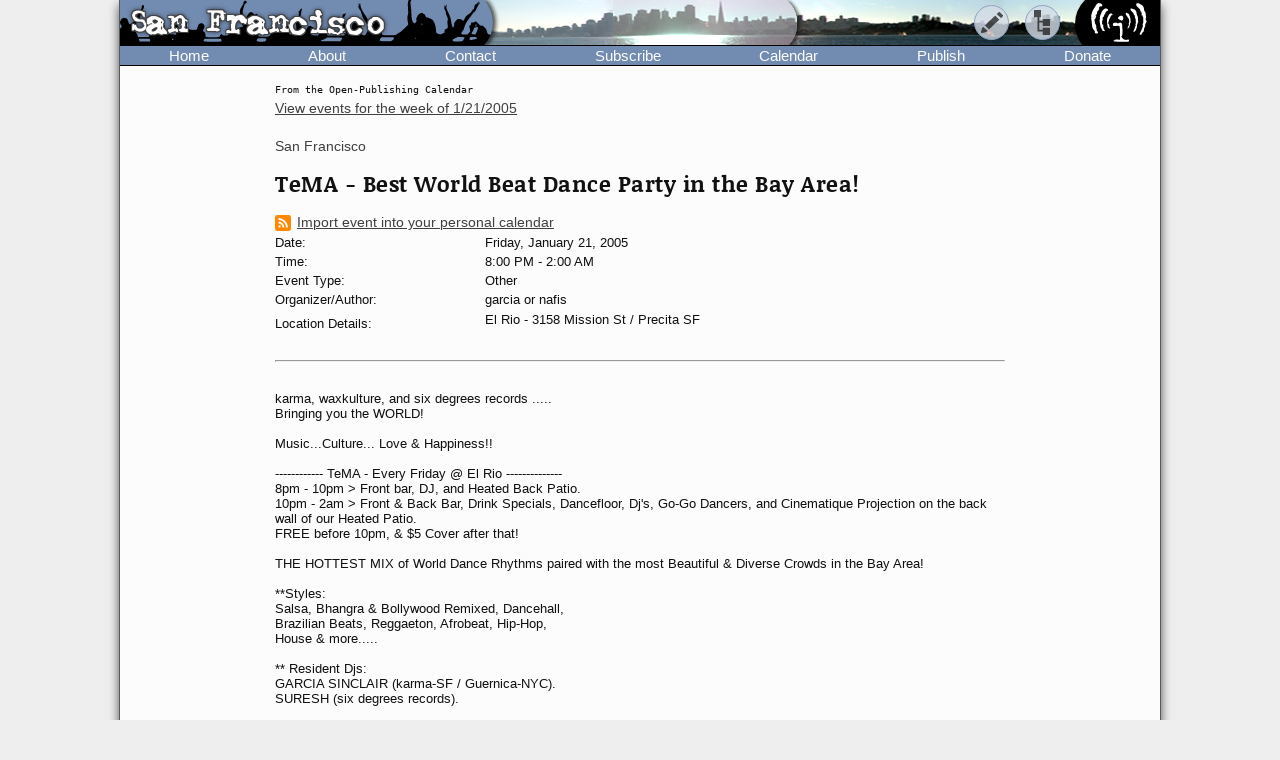

--- FILE ---
content_type: text/html; charset=UTF-8
request_url: https://www.indybay.org/newsitems/2005/01/21/55983.php
body_size: 6626
content:
<!DOCTYPE html>
<html lang="en">
  <head>
    <meta charset="utf-8">
    <meta name="MobileOptimized" content="width">
    <meta name="HandheldFriendly" content="true">
    <meta name="viewport" content="width=device-width, initial-scale=1.0">
    <meta name="color-scheme" content="dark light">
    <title>TeMA  - Best World Beat Dance Party in the Bay Area! : Indybay</title>
    <meta name="geo.position" content="37.765;-122.4183">
    <meta name="ICBM" content="37.765,-122.4183">
    <meta http-equiv="X-UA-Compatible" content="IE=edge">
          <meta name="description" property="og:description" content="El Rio - 3158 Mission St / Precita   SF">
      <meta name="twitter:site" content="@indybay">
      <meta name="twitter:title" property="og:title" content="TeMA  - Best World Beat Dance Party in the Bay Area! : Indybay">
      <meta name="twitter:description" content="El Rio - 3158 Mission St / Precita   SF">
      <meta property="og:type" content="article">
            <meta property="og:site_name" content="Indybay">
      <meta property="article:publisher" content="https://www.facebook.com/indybay.org">
              <meta name="twitter:card" content="summary">
        <meta name="twitter:image" property="og:image" content="https://www.indybay.org/im/meta_event.png">
        <meta name="twitter:image:width" property="og:image:width" content="280">
        <meta name="twitter:image:height" property="og:image:height" content="150">
                              <meta name="googlebot-news" content="noindex, nofollow, noarchive">
        <script>
      // Script loads extra CSS for older browsers that do not recognize prefers-color-scheme.
      if (window.matchMedia("(prefers-color-scheme)").media == "not all") {
        document.write(
          '<link type="text/css" rel="stylesheet" href="/themes/color.css" media="all">'
        );
      }
    </script>
    <link type="text/css" rel="stylesheet" href="/themes/bundle.css" media="all">
          <link rel="alternate" type="application/rss+xml" title="RSS" href="http://www.indybay.org/syn/newswire.rss">
        <link rel="alternate" type="application/rss+xml" title="Indybay Newswire" href="https://www.indybay.org/syn/generate_rss.php?news_item_status_restriction=1155">
    <link rel="alternate" type="application/rss+xml" title="Indybay Features" href="https://www.indybay.org/syn/generate_rss.php?include_blurbs=1&amp;include_posts=0">
    <link rel="alternate" type="application/rss+xml" title="Indybay Podcast" href="https://www.indybay.org/syn/generate_rss.php?media_type_grouping_id=3&amp;news_item_status_restriction=1155">
    <link rel="alternate" type="application/rss+xml" title="Indybay Videoblog" href="https://www.indybay.org/syn/generate_rss.php?media_type_grouping_id=4&amp;news_item_status_restriction=1155">
    <link rel="alternate" type="application/rss+xml" title="Indybay Photoblog" href="https://www.indybay.org/syn/generate_rss.php?media_type_grouping_id=2&amp;news_item_status_restriction=1155">
    <link rel="alternate" type="application/rss+xml" title="Indybay Newswire RSS 1.0" href="https://www.indybay.org/syn/generate_rss.php?news_item_status_restriction=1155&amp;rss_version=1">
    <script defer src="/js/jquery.min.js"></script>

<script defer src="/js/main.js"></script>

<!-- <script defer id="css-js-query-string" data-css-js-query-string="" src="/notice/notice.js"></script> -->


  </head>

  <body  class="page-event">

    <div id="sitewrapper">
      <div id="shadow-headertabs" class="closenav"></div>
      <div id="shadow-content-main" class="closenav"></div>

      <div id="siteinner">
        <!-- #back to top box -->
        <div id="backtotopbox" title="back to top"><span>&#x25B2;</span> top</div>

        <div class="mast">
          <div class="mastimage">
            <img loading="lazy" src="/im/banner-sanfrancisco.png" alt="">
          </div>

          <div class="mast-inner">
            <div class="mastleft">
              <div class="masttitle">
                San Francisco              </div>
              <div class="masttitleshadow">
                San Francisco              </div>
              <div class="masttitle indybay">Indybay</div>
              <div class="masttitleshadow indybay">Indybay</div>
              <div class="masttitle indybay-logo"><img src="/im/banner_logo.svg" alt="Indybay" height="37"></div>
              <div class="masttitleshadow indybay-logo"><img src="/im/banner_logo.svg" alt="Indybay" height="37"></div>
              <div class="mastcheer">
                <a href="/" title="home">
                  <img src="/im/banner_cheer.svg" alt="protest cheer" height="45">                </a>
              </div>
            </div>
            <!-- END .mastleft -->

            <div class="mastright">
              <div class="headerlogo">
                <a href="/" title="home">
                  <img src="/im/banner_logo-right.svg" alt="Indybay" height="45">
                </a>
              </div>

              <div class="headerbuttons">
                
                <div id="headerbutton-about" class="headerbutton" title="Indybay">
                  <img src="/im/menu_bars.svg" alt="indybay menu" height="25">
                </div>

                <div
                  id="headerbutton-category"
                  class="headerbutton"
                  title="Topics & Regions"
                >
                  <img src="/im/menu_category.svg" alt="category menu" height="25">
                </div>

                <div
                  id="headerbutton-publish"
                  class="headerbutton"
                  title="Publish to Newswire"
                >
                  <img src="/im/menu_publish.svg" alt="publish menu" height="25">
                </div>
              </div>
              <!-- END #headerbuttons -->
            </div>
            <!-- END .mastright -->
          </div>
          <!-- END .mast-inner -->

          <div class="headermenus">
            
            <div id="headermenu-about" class="headermenu">
              <div>
                <span>Indybay</span>
              </div>
            </div>

            <div id="headermenu-category" class="headermenu">
              <!-- <a href="/publish.php">categories</a> -->
              <div class="headermenu-categories headermenu-category-regions">
                <span>Regions</span>
                <div class="regionmap">
                  <img
                    src="/im/region_map_v3.gif"
                    usemap="#regionmap"
                    alt="Indybay Regions"
                    width="170"
                    height="130"
                 >
                  <map name="regionmap" id="regionmap">
                    <area
                      shape="poly"
                      coords="88,1,86,8,93,15,100,13,104,13,108,11,115,10,120,12,124,17,128,19,135,13,133,8,130,1"
                      href="/north-coast/"
                      alt="North Coast"
                      title="North Coast"
                   >
                    <area
                      shape="poly"
                      coords="134,1,136,9,140,15,142,19,145,23,147,25,154,26,160,26,161,32,160,36,164,38,162,44,161,48,164,50,169,74,169,78,169,1"
                      href="/central-valley/"
                      alt="Central Valley"
                      title="Central Valley"
                   >
                    <area
                      shape="poly"
                      coords="96,17,103,28,107,32,115,44,113,48,118,51,120,55,124,55,129,58,129,53,129,48,134,42,140,47,143,48,147,44,150,47,157,49,158,45,161,41,161,39,157,37,158,34,158,29,148,28,143,25,140,20,137,14,133,19,126,22,122,18,117,14,112,13"
                      href="/north-bay/"
                      alt="North Bay"
                      title="North Bay"
                   >
                    <area
                      shape="poly"
                      coords="136,55,139,59,140,63,142,65,144,71,145,75,150,76,154,75,166,74,164,66,162,58,162,52,154,52,149,49,144,53,138,51"
                      href="/east-bay/"
                      alt="East Bay"
                      title="East Bay"
                   >
                    <area
                      shape="poly"
                      coords="142,79,142,83,144,86,147,89,149,91,156,94,160,97,163,101,169,97,169,75,161,77,152,78"
                      href="/south-bay/"
                      alt="South Bay"
                      title="South Bay"
                   >
                    <area
                      shape="rect"
                      coords="129,61,135,66"
                      href="/sf/"
                      alt="San Francisco"
                      title="San Francisco"
                   >
                    <area
                      shape="poly"
                      coords="129,67,129,73,131,75,134,82,133,87,135,90,139,88,142,88,139,83,139,77,143,76,134,70,132,67"
                      href="/peninsula/"
                      alt="Peninsula"
                      title="Peninsula"
                   >
                    <area
                      shape="poly"
                      coords="138,92,144,90,148,94,154,96,158,99,162,103,169,101,169,129,152,129,150,119,156,115,156,108,155,103,149,100,145,100,140,96"
                      href="/santa-cruz/"
                      alt="Santa Cruz IMC - Independent Media Center for the Monterey Bay Area"
                      title="Santa Cruz IMC - Independent Media Center for the Monterey Bay Area"
                   >
                    <area
                      shape="rect"
                      coords="5,2,81,13"
                      href="/north-coast/"
                      target="_top"
                      alt="North Coast"
                      title="North Coast"
                   >
                    <area
                      shape="rect"
                      coords="5,14,93,24"
                      href="/central-valley/"
                      target="_top"
                      alt="Central Valley"
                      title="Central Valley"
                   >
                    <area
                      shape="rect"
                      coords="5,25,68,35"
                      href="/north-bay/"
                      target="_top"
                      alt="North Bay"
                      title="North Bay"
                   >
                    <area
                      shape="rect"
                      coords="5,36,60,46"
                      href="/east-bay/"
                      target="_top"
                      alt="East Bay"
                      title="East Bay"
                   >
                    <area
                      shape="rect"
                      coords="5,47,69,57"
                      href="/south-bay/"
                      target="_top"
                      alt="South Bay"
                      title="South Bay"
                   >
                    <area
                      shape="rect"
                      coords="5,58,23,69"
                      href="/sf/"
                      target="_top"
                      alt="San Francisco"
                      title="San Francisco"
                   >
                    <area
                      shape="rect"
                      coords="33,58,95,69"
                      href="/peninsula/"
                      target="_top"
                      alt="Peninsula"
                      title="Peninsula"
                   >
                    <area
                      shape="rect"
                      coords="5,70,100,81"
                      href="/santa-cruz/"
                      target="_top"
                      alt="Santa Cruz IMC - Independent Media Center for the Monterey Bay Area"
                      title="Santa Cruz IMC - Independent Media Center for the Monterey Bay Area"
                   >
                    <area
                      shape="rect"
                      coords="5,82,67,92"
                      href="/california/"
                      target="_top"
                      alt="California"
                      title="California"
                   >
                    <area
                      shape="rect"
                      coords="79,82,96,92"
                      href="/us/"
                      target="_top"
                      alt="United States"
                      title="United States"
                   >
                    <area
                      shape="rect"
                      coords="5,93,87,103"
                      href="/international/"
                      target="_top"
                      alt="International"
                      title="International"
                   >
                    <area
                      shape="rect"
                      coords="5,105,62,112"
                      href="/international/americas/"
                      target="_top"
                      alt="Americas"
                      title="Americas"
                   >
                    <area
                      shape="rect"
                      coords="79,105,110,112"
                      href="/international/haiti/"
                      target="_top"
                      alt="Haiti"
                      title="Haiti"
                   >
                    <area
                      shape="rect"
                      coords="5,113,32,120"
                      href="/international/iraq/"
                      target="_top"
                      alt="Iraq"
                      title="Iraq"
                   >
                    <area
                      shape="rect"
                      coords="48,113,111,120"
                      href="/international/palestine/"
                      target="_top"
                      alt="Palestine"
                      title="Palestine"
                   >
                    <area
                      shape="rect"
                      coords="5,121,87,128"
                      href="/international/afghanistan/"
                      target="_top"
                      alt="Afghanistan"
                      title="Afghanistan"
                   >
                  </map>
                </div>
              </div>
              <!-- END .headermenu-categories.headermenu-category-regions -->
              <div class="headermenu-categories headermenu-category-topics">
                <span>Topics</span>
              </div>
              <!-- END .headermenu-categories.headermenu-category-topics -->
            </div>
            <!-- END #headermenu-category.headermenu -->

            <div id="headermenu-publish" class="headermenu">
              <div>
                <span>Publish</span>
              </div>
              <a
                href="/publish.php?page_id=36"
                title="Publish to Newswire"
                ><img
                  src="/im/imc_article.svg"
                  alt="article"
                  class="mediaicon"
                  width="16"
                  height="16"
               >Publish to Newswire</a
              >
              <a
                href="/calendar/event_add.php?page_id=36"
                title="Publish to Calendar"
                ><img
                  src="/im/imc_event.svg"
                  alt="event"
                  class="mediaicon"
                  width="16"
                  height="16"
               >Add an Event</a
              >
            </div>
          </div>
          <!-- END .headermenus -->
        </div>
        <!-- END .mast -->

        <div id="headertabs">
          <div id="headertab-newswire" class="headertab-bttn" title="Newswire">
            Newswire
          </div>
          <div id="headertab-cal" class="headertab-bttn" title="Calendar">
          <a href="/calendar/">Calendar</a>
          </div>
          <div
            id="headertab-feat"
            class="headertab-bttn active"
            title="Indybay Features"
          >
            Features
          </div>
        </div>
        <!-- END #headertabs -->

        <div id="headernav" class="flex flex--align-center">
  <div class="navbar flex--grow-1">
    <a href="/" title="Indybay Home">Home</a>
  </div>
  <div class="navbar flex--grow-1">
    <a href="/about" title="About the IMC">About</a>
  </div>
  <div class="navbar flex--grow-1">
    <a href="/contact" title="Talk to Us">Contact</a>
  </div>
  <div class="navbar flex--grow-1">
    <a href="/subscribe/" title="News Services">Subscribe</a>
  </div>
  <div class="navbar flex--grow-1">
    <a href="/calendar/?page_id=" title="Event Announcements">Calendar</a>
  </div>
  <div class="navbar flex--grow-1">
    <a href="/publish.php?page_id=36" title="Publish to Newswire">Publish</a>
  </div>
  <div class="navbar flex--grow-1">
    <a href="/donate" title="Support Indpendent Media">Donate</a>
  </div>
</div><!-- END #headernav -->

        <div id="content-main">
          <div id="calendarwrap" class="tabmenu"></div>
          <div class="page">
            <div class="pagecontent">
<div class="label-page-wrapper"><div class="label-page label-pageevent">From the Open-Publishing Calendar</div><div class="label-page label-pagearticle">From the Open-Publishing Newswire</div><div class="label-page label-pageblurb">Indybay Feature</div></div><div class="grid grid--2-cols-form grid--2-cols-event">

	
	<div class="grid--row-full flex flex--align-center flex--justify-right small">
			<a class="small" href="/calendar/?year=2005&month=1&day=21" title="View other events happening this week">View events for the week of <span class="nowrap">1/21/2005</span></a>
	</div>
	
      
	<div class="grid--row-full">
		<div class="feature-categories">
  <!-- <span class="feature-categories-label">Related Categories:</span> -->
      <span class="categories-link">
      <a href="/sf">San Francisco</a>
    </span>
    <!--  -->
  </div>

	</div>

  <div class="grid--row-full heading">
		<h1>
			TeMA  - Best World Beat Dance Party in the Bay Area!
		</h1>
	</div>

	<div class="grid--row-full media-row">
			<div class="media">
				
			</div>
	</div>

	
	<div class="grid--row-full flex flex--justify-right">
			<a class="flex flex--align-center small" title="iCal feed: You must have a program on your computer that supports iCal for this to work" href="/calendar/ical_single_item.php?news_item_id=55983">
				<img src="/im/rss-rounded.svg" class="mediaicon" alt="iCal feed icon" width="12" height="12"> 
				Import event into your personal calendar
			</a>
	</div>
	

	<div class="first-col">
		Date:
	</div>
	<div>
		Friday, January 21, 2005
	</div>
			
	<div class="first-col">
		Time:
	</div>
	<div>
		<span>
			<span itemprop="startDate" content="2005-01-21T20:00:00-0800">
				8:00 PM
			</span>
			- 
			<span itemprop="endDate" content="2005-01-22T02:00:00-0800">
				2:00 AM
			</span>
		</span>
	</div>

	<div class="first-col">
		Event Type:
	</div>
	<div>
		Other
	</div>
		
	
				<div class="first-col">Organizer/Author:</div><div>garcia or nafis</div>

	<div class="first-col location-label">
		Location Details:
	</div>
	<div class="location" itemprop="location" itemscope itemtype="http://schema.org/Place">
		<span class="event-location-summary" colspan="2" itemprop="address" itemscope itemtype="http://schema.org/PostalAddress">
			El Rio - 3158 Mission St / Precita   SF
		</span>
	</div>

	<div class="grid--row-full first-col event-details-label">
		<hr>
		<!-- <span>Event Details:</span> -->
	</div>
	<div class="grid--row-full">
			<div class="event-details">
				    karma, waxkulture,  and six degrees records .....  <br />                   Bringing you the WORLD! <br /><br />          Music...Culture... Love &amp; Happiness!!  <br /><br />  ------------ TeMA  - Every Friday @ El Rio -------------- <br /> 8pm - 10pm &gt; Front bar, DJ, and Heated Back Patio.   <br /> 10pm - 2am &gt; Front &amp; Back Bar, Drink Specials,  Dancefloor, Dj's, Go-Go Dancers, and Cinematique Projection on the back wall of our Heated Patio. <br /> FREE before 10pm, &amp;  $5 Cover after that!  <br /><br /> THE HOTTEST MIX of World Dance Rhythms paired with  the most Beautiful &amp; Diverse Crowds in the Bay Area! <br /><br /> **Styles: <br /> Salsa, Bhangra &amp; Bollywood Remixed, Dancehall,  <br /> Brazilian Beats, Reggaeton, Afrobeat, Hip-Hop, <br />  House &amp; more.....  <br /><br /> ** Resident Djs: <br /> GARCIA SINCLAIR (karma-SF / Guernica-NYC). <br /> SURESH (six degrees records). <br /><br /> *Also every Friday at El Rio: 5p-7p FREE OYSTERS on the HALF SHELL  <br /> *Happy Hour 5p-9p, $2.50 Well &amp; Draft Pints &amp; Guest Djs in the front bar!  <br /><br /> ***All Nations &amp; Persuasions Welcome!***

For more info: www.elriosf.com or www.waxkulture.com
			</div>
	</div>

	
	<div class="grid--row-full addedtocalendar">
		<span class="small">
			Added to the calendar on <em>Fri, Jan 21, 2005 2:34PM </em>
			<meta itemprop="url" content="https://www.indybay.org/newsitems/2005/01/21/55983.php">
		</span>
	</div>

</div><!-- END grid grid--2-cols-form grid grid--2-cols-event -->

<!-- /TEMPLATE -->

<div class="addcomment calendar-addcomment">
		<a href="/comment.php?top_id=55983">Add Your Comments</a>
	</div>

	<div class="comment_box_longversion">

			
	</div>
	<!-- END .comment_box_longversion -->

    <div class="feature-bottom">

      <div class="module-wrappers">

        <div class="module module-unified module-unified-grey module-support">

          <div class="module-header">
            <a href="/newsitems/2003/12/15/16659041.php" class="">Support Independent Media</a>
          </div>

          <div class="module-inner" >

            <div class="module-inner-horiz">
              We are 100% volunteer and depend on your participation to sustain our efforts!
            </div>

            <div class="module-inner-thirds support-item support-donate">

              <h3>Donate</h3>

              <p>
                <a href="/newsitems/2003/12/15/16659041.php" title="Donate Now!">
                  <img src="/im/btn_donate-dark.png" class="donate-button" alt="donate button">
                </a>
              </p>

              <p>$<span id="donation-amount">140.00              </span> donated<br>in the past month</p>

            </div><!-- END .module-inner-thirds.support-donate -->

            <div class="module-inner-thirds support-item support-volunteer">

              <h3>Get Involved</h3>

              <p>If you'd like to help with maintaining or developing the website, <a href="/contact" title="Contact Us">contact us</a>.</p>

            </div><!-- END .module-inner-thirds.support-volunteer -->

            <div class="module-inner-thirds support-item support-publish">

              <h3>Publish</h3>

              <p>Publish <a href="/publish.php" title="Publish to Newswire"><em>your</em> stories</a> and <a href="/calendar/event_add.php" title="Publish to Calendar">upcoming events</a> on Indybay.</p>

            </div><!-- END .module-inner-thirds.support-publish -->

          </div><!-- END .module-inner -->

        </div><!-- END .module.module-unified.module-unified-grey -->

        <div class="module module-top module-regions">

          <div class="module-header">
            <a class="" href="/news/2005/12/1789457.php" title="Regional Pages Pages">Regions</a>
          </div>

          <div class="module-inner">

            <div class="module-inner-horiz">

              <div  class="featurelistitem"><a
              class="bottomf"  href="/north-coast/" title="North Coast">North Coast</a></div>

              <div  class="featurelistitem"><a
              class="bottomf"  href="/central-valley/" title="Central Valley">Central Valley</a></div>

              <div  class="featurelistitem"><a
              class="bottomf"  href="/north-bay/" title="North Bay">North Bay</a></div>

              <div  class="featurelistitem"><a
              class="bottomf"  href="/east-bay/" title="East Bay">East Bay</a></div>

              <div  class="featurelistitem"><a
              class="bottomf"  href="/south-bay/" title="South Bay">South Bay</a></div>

              <div  class="thisfeaturelistitem"><a
              class="bottomf" rel="tag" href="/sf/" title="San Francisco">San Francisco</a></div>

              <div  class="featurelistitem"><a
              class="bottomf"  href="/peninsula/" title="Peninsula">Peninsula</a></div>

              <div  class="featurelistitem"><a
              class="bottomf"  href="/santa-cruz/" title="Santa Cruz">Santa Cruz</a></div>

              <div  class="featurelistitem"><a
              class="bottomf"  href="/california/" title="California">California</a></div>

              <div  class="featurelistitem"><a
              class="bottomf"  href="/us/" title="U.S.">US</a></div>

              <div  class="featurelistitem"><a
              class="bottomf"  href="/international/" title="International">International</a></div>

            </div><!-- END .module-inner-horiz -->

          </div><!-- END .module-inner -->

        </div><!-- END .module.module-top.module-regions -->

        <div class="module module-top module-topics">

            <div class="module-header">
              <span class="">Topics</span>
              <!-- <a class="" href="/#features" title="Topic Pages">Topics</a> -->
            </div>

            <div class="module-inner">

              <div class="module-inner-horiz">

              <div  class="featurelistitem"><a
              class="bottomf"  href="/animal-liberation/" title="Animal Liberation News">Animal Lib</a></div>

              <div  class="featurelistitem"><a
              class="bottomf"  href="/antiwar/" title="Anti-War and Militarism News">Anti-War</a></div>

              <div  class="featurelistitem"><a
              class="bottomf"  href="/arts/" title="Arts + Action News">Arts + Action</a></div>

              <div  class="featurelistitem"><a
              class="bottomf"  href="/drug-war/" title="Drug War News">Drug War</a></div>

              <div  class="featurelistitem"><a
              class="bottomf"  href="/education/" title="Education &amp; Student Activism News">Education</a></div>

              <div  class="featurelistitem"><a class="bottomf"  href="/espanol/" title="Noticias en Español">En Español</a></div>

              <div  class="featurelistitem"><a
              class="bottomf"  href="/environment/" title="Environment &amp; Forest Defense News">Environment</a></div>

              <div  class="featurelistitem"><a
              class="bottomf"  href="/global-justice/" title="Global Justice &amp; Anti-Capitalism News">Global Justice</a></div>

              <div  class="featurelistitem"><a
              class="bottomf"  href="/government/" title="Government &amp; Elections News">Government</a></div>

              <div  class="featurelistitem"><a
              class="bottomf"  href="/health-housing/" title="Health, Housing, &amp; Public Services News">Health/Housing</a></div>

              <div  class="featurelistitem"><a
              class="bottomf"  href="/immigrant/" title="Immigrant Rights News">Immigrant</a></div>

              <div  class="featurelistitem"><a
              class="bottomf"  href="/media/" title="Media Activism &amp; Independent Media News">Media</a></div>

              <div  class="featurelistitem"><a
              class="bottomf"  href="/labor/" title="Labor &amp; Workers News">Labor</a></div>

              <div  class="featurelistitem"><a
              class="bottomf"  href="/lgbtqi/" title="LGBTI / Queer News">LGBTI / Queer</a></div>

              <div  class="featurelistitem"><a
              class="bottomf"  href="/police/" title="Police State &amp; Prisons News">Police State</a></div>

              <div  class="featurelistitem"><a
              class="bottomf"  href="/race/" title="Racial Justice News">Racial Justice</a></div>

              <div  class="featurelistitem"><a
              class="bottomf"  href="/womyn/" title="Womyn's News">Womyn</a></div>

            </div><!-- end .module-inner-horiz -->

          </div><!-- end .module-inner -->

        </div><!-- END .module.module-top.module-topics -->

        <div class="module module-top module-intl">

          <div class="module-header">
          <a class="" href="/international/" title="International Pages">International</a>
          </div>

          <div class="module-inner">

            <div class="module-inner-horiz">

              <div  class="featurelistitem"><a
              class="bottomf"  href="/international/americas/" title="Americas">Americas</a></div>

              <div  class="featurelistitem"><a
              class="bottomf"  href="/international/haiti/" title="Haiti">Haiti</a></div>

              <div  class="featurelistitem"><a
              class="bottomf"  href="/international/iraq/" title="Iraq">Iraq</a></div>

              <div  class="featurelistitem"><a
              class="bottomf"  href="/international/palestine/" title="Palestine">Palestine</a></div>

              <div  class="featurelistitem"><a
              class="bottomf"  href="/international/afghanistan/" title="Afghanistan">Afghanistan</a></div>

            </div><!-- end .module-inner-horiz -->

          </div><!-- end .module-inner -->

        </div><!-- END .module.module-top.module-intl -->

        <div class="module module-top module-more">

          <div class="module-header">
            <span class="">More</span>
          </div>

          <div class="module-inner">

            <div class="module-inner-horiz">

              <div class="bottom"><a class="" href="/newsitems/2017/08/15/18801561.php" title="Frequently Asked Questions">FAQ</a></div>
              <div class="bottom"><a class="" href="/news/2003/12/1665902.php" title="Make Media &amp; Publish Your Own News">Make Media</a></div>
              <div  class="bottom"><a class="" href="/news/2003/12/1665901.php" title="Get Involved with Indybay">Get Involved</a></div>
              <div class="bottom"><a class="" href="/gallery/" title="Photo Gallery">Photo Gallery</a></div>
              <div class="bottom"><a class="" href="/archives/archived_blurb_list.php?page_id=12" title="Center-Column Feature Archives">Feature Archives</a></div>
              <div class="bottom"><a class="" href="/faultlines/" title="Fault Lines Newspaper Archives">Fault Lines</a></div>
              <div class="bottom bottomlast"><a class="" href="/news/2003/12/1665900.php" title="Links to Other Sites">Links</a></div>

              
            </div><!-- end .module-inner-horiz -->

            <div class="module-inner-thirds searchform">

              <span class="searchtitle"><span class="strong">Search Indybay's Archives</span></span>
              <form action="/search/search_results.php" method="get">
                <input name="search" size="25" type="text" placeholder="Enter keyword(s)">
                <input value="Search" type="submit">
              </form>
              <span class="small"><a href="/search/advanced_search.php" title="Advanced Search">Advanced Search</a></span>

            </div><!-- END .module-inner-thirds.searchform -->

          </div><!-- end .module-inner -->

        </div><!-- END .module.module-top.module-more -->

        
        <div class="module module-top module-cities">

          <div class="module-header">
            <span class="indy-link bottommf-trash" title="click to see full list of IMCs">
              <span class="closed">&#x25BA;</span>
              <span class="open">&#x25BC;</span>
              IMC Network
            </span>
          </div>

          <div class="module-inner">

            <div class="cities-list"></div>

          </div><!-- end .module-inner -->

        </div><!-- END .module.module-top.module-cities -->

      </div><!-- END .module-wrappers -->

    </div><!-- END .feature-bottom -->

            </div><!-- END .admincontent -->
          </div><!-- END .page -->

        </div><!-- END #content-main -->

        <div class="footer">

          <div class="disclaimer">

            &copy; 2000&#8211;2026 San Francisco Bay Area Independent Media Center.
Unless otherwise stated by the author, all content is free for
non-commercial reuse, reprint, and rebroadcast, on the net and
elsewhere. Opinions are those of the contributors and are not
necessarily endorsed by the SF Bay Area IMC.<br>  
<a href="/disclaimer">Disclaimer</a> |
<a href="/copyright">Copyright Policy</a> |
<a href="/privacy">Privacy</a> |
<a href="/contact">Contact</a> |
<a href="https://gitlab.com/indybay">Source Code</a>

          </div><!-- end .disclaimer -->

        </div><!-- end .footer -->
      </div><!-- END #siteinner -->
    </div><!-- END #sitewrapper -->

    <div id="notices"></div>

  </body>
</html>



--- FILE ---
content_type: text/css
request_url: https://www.indybay.org/themes/bundle.css
body_size: 18331
content:
@charset "UTF-8";
:root {
  color-scheme: light dark; /* both supported */
}

* {
  padding: 0;
  margin: 0;
  box-sizing: border-box;
}

html {
  /* Set CSS rem to 10px-based system, e.g. 2rem = 20px */
  /* Math: 10px / 16px system default = 0.625 = 62.5% */
  /* Note: does not effect @media break points, which remain 1rem = 16px */
  font-size: 62.5%;
}

body {
  /* font: 1.6rem/1.6 Arial, Helvetica, sans-serif; */
  font-family: Arial, Helvetica, sans-serif;
  font-size: 1.6rem;
  line-height: 1.6;
}

h1,
h2,
h3,
h4,
h5,
.heading,
.headline-text {
  font-family: "Noticia Text";
  font-style: normal;
  font-weight: 700;
  line-height: 1.2;
  /* text-decoration: none; */
  letter-spacing: 0.05rem;
}

h1 {
  font-size: 2.2rem;
}

h2 {
  font-size: 2rem;
  /* padding: 0 0 1rem; */
  padding: 1rem 0;
}

h3 {
  font-size: 1.8rem;
}

h4 {
  font-size: 1.6rem;
}

h5 {
  font-size: 1.4rem;
}

h6 {
  font-size: 1.3rem;
}

.grid--2-cols-event > div:not(.grid--row-full,
.first-col,
.addedtocalendar,
.small),
.nooz a.newswire,
.breakbug-event-inner a,
.blurbtext,
.event-details,
.heading-attachment,
.comment_list_title,
.heading-comment,
.article-comment,
.article,
.article p,
.summary,
.article-attachment,
.article-attachment p,
.article-comment,
.article-comment p .nooz a.newswire,
.event-listing-title,
.more-link {
  font: 1.7rem/1.6 Georgia, "Century Schoolbook", "Times New Roman", Times, serif;
}

.readmorelinks,
textarea,
input,
select {
  font-family: Arial, Helvetica, sans-serif;
}

code,
pre,
.imc-network .label-key,
.label-page,
.audio-listen,
.media-options {
  font-family: monospace;
}

.masttitle,
.masttitleshadow {
  font-family: "GF Halda Smashed";
}

.grid {
  display: grid;
}

.grid--2-cols {
  grid-template-columns: repeat(2, 1fr);
}

.grid--2-cols-form {
  grid-template-columns: 3fr 8fr;
  gap: 1.5rem;
  align-items: start;
}

.grid--2-cols-form.donations {
  grid-template-columns: 2fr 1fr;
  column-gap: 0.5rem;
  row-gap: 1rem;
  align-items: normal;
}

.grid--2-cols-form.donations.donors {
  align-items: center;
}

.grid--2-cols-form.spam {
  grid-template-columns: 1fr;
}

.grid--2-cols-form.logon {
  gap: 1.5rem;
  align-items: center;
}

.grid--2-cols-form.logon div:nth-of-type(even) {
  justify-self: end;
}

.grid--2-cols-form.upload,
.grid--2-cols-form.user,
.grid--2-cols-form.spam-id,
.grid--2-cols-form.spam-blocker {
  gap: 0.5rem;
  justify-content: start;
  align-items: normal;
}

.grid--2-cols-event {
  row-gap: 0.4rem;
  font-size: 1.3rem;
  line-height: 1.2;
}

.grid--2-cols-event > div.location-label {
  align-self: start;
  padding-top: 0.5rem;
}

.grid--2-cols-event > div.location {
  line-height: 1.4;
}

.grid--2-cols-form.spam-id div,
.grid--2-cols-form.spam-blocker div {
  padding: 1rem;
}

.grid--2-cols-form.spam-id p {
  margin: 0.5rem 0;
}

.webcast .more-link {
  margin: 1em 0;
}

.event-details {
  margin-top: 2rem;
}

.grid--3-cols {
  grid-template-columns: repeat(3, auto);
  row-gap: 0.4rem;
}

.grid--3-cols.calendar-main-header {
  grid-template-columns: 16rem 1fr 16rem;
  margin: 1rem;
}

.grid--3-cols.donors {
  grid-template-columns: 1fr 4fr 2fr;
}

.grid--4-cols {
  grid-template-columns: repeat(4, auto);
  gap: 0.4rem;
}

.grid--4-cols.photo-gallery {
  gap: 1rem;
}

.grid--6-cols.photo-gallery {
  gap: 0.5rem;
}

.grid--5-cols {
  grid-template-columns: repeat(5, auto);
  gap: 0.4rem;
}

.grid--7-cols {
  grid-template-columns: repeat(7, 1fr);
  row-gap: 0;
}

.grid--7-cols.user {
  grid-template-columns: repeat(7, auto);
  gap: 0.5rem;
}

.grid--6-cols {
  grid-template-columns: repeat(6, 1fr);
  row-gap: 0.4rem;
}

.grid--6-cols.feature-page-list {
  grid-template-columns: 5fr 1fr 1.5fr 1fr 1fr 1fr;
  gap: 0.4rem;
}

.grid--6-cols.feature-page-list-current div:nth-of-type(3),
.grid--6-cols.feature-page-list-current div[data-attr="Created:"] {
  display: none;
}

.grid--7-cols .grid--item-span-2 {
  grid-column: 6/-1;
}

.grid--7-cols div[data-attr="Contact:"] {
  white-space: nowrap;
}

.bg-header-mobile {
  display: none;
}

.grid--7-cols .grid--item-span-5 {
  grid-column: 2/7;
}

.grid--row-full,
.grid--2-cols-event .feature-categories {
  grid-column: 1/-1;
}

.grid--3-cols.calendar-main-header .event-navs {
  justify-self: center;
  text-align: center;
}

.grid--13-cols-form.spam-blocker2 {
  grid-template-columns: repeat(13, 1fr);
  gap: 0.2rem;
}

.grid--2-cols-form.spam-blocker input[type=text] {
  margin: 0.5rem 0;
}

.grid--2-cols-form.mailing-list .grid--row-full:empty {
  display: none;
}

.grid--2-cols-form.mailing-list .bttn--generate-email:first-of-type {
  margin: 1.5rem 2rem 0 0;
}

.grid--2-cols-form.article-edit input[type=submit]:first-of-type:not(#rotate,
#save2) {
  margin: 0.5rem 2rem 0 0;
}

.grid--2-cols-form.article-edit input[type=submit]#rotate {
  margin: 0 0.5rem 0 0.4rem;
}

.grid--4-cols.photo-gallery > div,
.grid--6-cols.photo-gallery > div {
  padding: 0.5rem;
}

.grid--6-cols.feature-page-list .bg-header,
.grid--6-cols.feature-page-list-current div[data-attr="Created:"],
.grid--6-cols.feature-page-list-current div[data-attr="Template:"] select,
.grid--6-cols.feature-page-list-current div[data-attr="Status:"] select {
  font-size: 1.2rem;
}

.grid--6-cols.feature-page-list .feature-display {
  text-align: center;
}

.grid--6-cols.feature-page-list .feature-display .admin-select-control {
  display: inline-block;
  margin-top: 0.2rem;
}

.grid--6-cols.feature-page-list-archived div[data-attr="UnArchive:"] .small,
.grid--6-cols.feature-page-list-archived div[data-attr="Status:"] .small {
  display: inline-block;
  line-height: 1.2;
}

.newsitem-ids span:not(:last-of-type) {
  margin: 0 2rem 0 0;
}

select + a {
  margin-left: 1rem;
}

br + label {
  display: inline-block;
  margin: 0.4rem 0;
}

ol,
ul {
  margin-left: 4rem;
}

dd {
  margin-left: 2rem;
}

.flex {
  display: flex;
}

.flex--align-center {
  align-items: center;
}

.flex--justify-right {
  justify-content: end;
}

.flex--justify-both {
  justify-content: space-between;
}

.flex--wrap {
  flex-wrap: wrap;
}

.flex--colgap-2 {
  column-gap: 2rem;
}

.flex--grow-1 {
  flex-grow: 1;
  text-align: center;
}

.comments_list .grid.grid--3-cols {
  margin: 1rem 0 0;
}

.more-link {
  font-weight: bold;
}

.more-link a:link {
  font-weight: normal;
}

.page-event .first-col.heading {
  margin: 1rem 0;
}

.first-col label {
  display: inline-block;
  padding-top: 0.3rem;
}

.grid .media {
  margin: 1rem auto;
  font-size: 1.2rem;
  line-height: 1.3;
}

#siteinner {
  position: relative;
  max-width: 104.2rem;
  margin: 0 auto;
}

.page-login #headertabs,
.page-login #shadow-headertabs {
  display: none;
}

.logon div {
  margin-bottom: 1rem;
}

.logon p {
  margin: 1.6rem 0.5rem;
}

form .logon label {
  line-height: 1;
}

.page-admin #siteinner {
  overflow-x: auto;
  overflow-y: hidden;
}

.mast {
  width: 100%;
  height: 4.6rem;
}

.mastimage {
  position: absolute;
  z-index: 8;
  top: 0;
  left: 0;
  width: 100%;
  height: 4.5rem;
  overflow: hidden;
}

.mastimage img {
  margin: 0 0 0 36.3rem;
}

.mast-inner {
  position: absolute;
  z-index: 8;
  top: 0;
  left: 0;
  width: 100%;
  height: 4.5rem;
}

.mastleft,
.mastright {
  height: 4.5rem;
  line-height: 1;
  overflow: hidden;
}

.mastleft {
  position: absolute;
  left: 0;
  width: 100%;
}

.masttitle {
  position: absolute;
  z-index: 3;
  top: 0.8rem;
  left: 1rem;
  font-size: 3.52rem;
  line-height: 1;
  pointer-events: none;
}

.masttitleshadow {
  position: absolute;
  z-index: 2;
  top: 0.8rem;
  left: 1rem;
  font-size: 3.52rem;
  line-height: 1;
  pointer-events: none;
}

.masttitle.indybay,
.masttitleshadow.indybay,
.masttitle.indybay-logo,
.masttitleshadow.indybay-logo {
  display: none;
}

.page-admin .masttitle.indybay,
.page-admin .masttitleshadow.indybay {
  display: block;
}

.masttitle.indybay-logo {
  top: 0.3rem;
  left: 1.4rem;
}

.masttitleshadow.indybay-logo {
  top: 0.3rem;
  left: 1.4rem;
}

.masttitle.indybay-logo img {
  height: 3.7rem;
  fill: #000;
  filter: drop-shadow(1px 1px 2px rgb(4 4 4/0.8));
}

.masttitleshadow.indybay-logo img {
  height: 3.7rem;
  fill: #000;
  filter: drop-shadow(-1px 1px 2px rgb(4 4 4/0.8));
}

.mastcheer {
  position: absolute;
  z-index: 1;
  top: 0;
  left: 0;
}

.mastcheer a {
  display: inline-block;
  text-decoration: none;
}

.mastcheer img,
.mastright .headerlogo img {
  height: 4.5rem;
  font-size: 0.16rem;
  pointer-events: none;
}

.mastright {
  position: absolute;
  right: 0;
  width: 32rem;
}

.headerlogo {
  position: absolute;
  right: 0;
}

.headerlogo a {
  display: inline-block;
}

.headerbuttons {
  position: absolute;
  z-index: 9;
  top: 0.5rem;
  right: 10rem;
  width: 22rem;
  pointer-events: none;
}

.headerbutton {
  width: 3.5rem;
  height: 3.5rem;
  margin: 0 0 0 1.6rem;
  font-size: 0.96rem;
  line-height: 1;
  float: right;
  border-radius: 50%;
  overflow: hidden;
  cursor: pointer;
  pointer-events: auto;
}

.headerbutton.active {
  height: 3.6rem;
  border-bottom-left-radius: 0;
  border-bottom-right-radius: 0;
  border-bottom: 0;
}

.headerbutton img {
  display: block;
  width: auto;
  height: 2.5rem;
  margin: 0.4rem;
  opacity: 0.7;
  user-select: none;
}

.headerbutton:hover img,
.headerbutton.active img {
  opacity: 1;
}

#headerbutton-publish img {
  height: 2.1rem;
  margin: 0.6rem;
}

#headerbutton-category img {
  margin: 0.4rem 0.8rem;
}

#headerbutton-about img {
  height: 1.8rem;
  margin: 0.8rem 0.6rem;
}

#headerbutton-admin img {
  height: 2.7rem;
  margin: 0.3rem;
}

.headermenus {
  position: absolute;
  z-index: 9;
  top: 4rem;
  right: 10rem;
  width: 21rem;
}

.headermenu {
  display: none;
  width: 21rem;
}

.headermenu.active {
  display: block;
}

.headermenu .module-inner {
  padding: 0;
}

.headermenu a,
.headermenu a:visited,
.headermenu div span {
  display: block;
  padding: 0.8rem 0 0.8rem 0.8rem;
  font-size: 1.6rem;
  font-weight: normal;
  line-height: 1;
  text-align: left;
  text-decoration: none;
}

.headermenu > div:first-of-type span,
.headermenu > div:last-of-type span.headermenu-small {
  border-top: 0;
}

.headermenu div span {
  font-size: 1.7rem;
  font-weight: bold;
}

.headermenu .headermenu-small {
  font-size: 1.28rem;
  line-height: 1.3;
  font-weight: normal;
}

.headermenu a:last-of-type {
  border-bottom: 0;
}

.headermenu .regionmap {
  padding: 0.5rem 0;
  font-weight: bold;
  line-height: 1;
}

.headermenu .regionmap img {
  display: block;
  margin: 0 auto;
}

.mediaicon,
.headermenus .mediaicon {
  width: 1.6rem;
  height: 1.6rem;
  margin: 0 0.6rem 0 0;
  float: left;
}

.pagination .mediaicon {
  width: 1.2rem;
  height: 1.2rem;
  margin: 0;
}

.page-subscribe .subtext .mediaicon {
  margin: 0 0 0 0.2rem;
}

#headertabs {
  display: none;
}

#headertabs div,
#headertabs span {
  font-size: 1.76rem;
  font-weight: normal;
}

.headertab-bttn {
  display: none;
  height: 2.9rem;
  margin: 0.3rem 0.4rem 0 0.4rem;
  padding: 0.5rem 1rem 0 1rem;
  line-height: 1;
  border-radius: 0.4rem 0.4rem 0 0;
  float: right;
  cursor: pointer;
}

.headertab-bttn a {
  text-decoration: none;
}

#headertab-newswire {
  margin-right: 1.5rem;
}

#shadow-headertabs {
  position: absolute;
  display: none;
  width: 100%;
  height: 3.2rem;
  top: 4.5rem;
  left: 0;
  right: 0;
  bottom: 0;
  z-index: 5;
  cursor: default;
  -webkit-backdrop-filter: blur(2.5px);
  backdrop-filter: blur(2.5px);
}

#shadow-content-main {
  position: absolute;
  display: none;
  width: 100%;
  height: 100%;
  top: 0;
  left: 0;
  right: 0;
  bottom: 0;
  z-index: 3;
  cursor: default;
  -webkit-backdrop-filter: blur(2.5px);
  backdrop-filter: blur(2.5px);
}

#content-main {
  position: relative;
  min-height: calc(100vh - 4.7rem - 2.3rem - 9.9rem);
  /* minus mast, header nav, and footer, plus .6rem */
}

.heading {
  font-size: 1.7rem;
  line-height: 1.3;
  font-weight: bold;
}

.summary {
  margin: 2rem 5rem 2.4rem;
}

.headers .author {
  font-size: 1.5rem;
}

.author-comment {
  line-height: 1.2;
}

.adminlinks {
  font-size: 1.3rem;
  margin-top: 0;
  margin-bottom: 0;
}

.media {
  font-size: 1.3rem;
  text-align: center;
  max-width: 80rem;
  margin: 0 auto;
}

address,
caption,
dl,
li,
ol,
p,
ul,
input,
select,
option,
textarea {
  font-size: 1.6rem;
  line-height: 1.6;
}

p {
  margin: 1.6rem 0;
}

hr {
  margin: 1.5rem 0;
}

input[type=text],
input[type=email],
input[type=password],
input[type=checkbox],
input[type=radio],
textarea,
select {
  padding: 0.375rem 0.5rem;
  border-radius: 4px;
  padding: 0.5rem;
}

select {
  padding: 0.775rem 0.2rem;
}

textarea#title1 {
  height: 3.5rem;
}

input[type=text],
input[type=email],
input[type=password],
textarea,
select {
  line-height: 1.5;
  padding: 0.5rem;
}

input[type=checkbox],
input[type=radio] {
  width: 1.6rem;
  height: 1.6rem;
}

input[type=file] {
  border: none;
}

select#file_count {
  width: 6rem;
}

select:disabled {
  opacity: 0.5;
}

input#address:disabled {
  cursor: not-allowed;
}

input[type=submit] {
  min-width: 9rem;
  min-height: 4rem;
  line-height: 1;
  padding: 0.4rem 1.8rem;
  border-radius: 18px;
  white-space: normal;
  max-width: 99%;
}

input[type=submit]:hover {
  cursor: pointer;
}

input[type=submit]:disabled {
  opacity: 0.6;
  box-shadow: none;
  cursor: not-allowed;
}

.webcast a,
.linklike {
  text-decoration: underline;
  cursor: pointer;
}

a.headline-text {
  text-decoration: none;
  font-weight: bold;
}

a.headline-text:visited {
  text-decoration: none;
  font-weight: bold;
}

a.headline-text:hover {
  text-decoration: underline;
  font-weight: bold;
}

.newswirewrap .nooz {
  line-height: 1.3;
}

.newswirewrap-header-title {
  font-size: 1.6rem;
  text-align: center;
}

.newswirewrap-global,
.newswirewrap-other {
  margin: 0.6rem 0 0 0;
}

.moreevents {
  margin: 0.5rem 0;
  font-size: 1.5rem;
}

.newswirehead .newswirehead {
  border: 0;
}

.newswirewrap-header {
  margin-bottom: 0.6rem;
}

.nooz-types a.newswire {
  display: flex;
  align-items: center;
  justify-content: center;
  font-size: 1.5rem;
  line-height: 1.2;
  font-weight: normal;
  text-decoration: none;
}

.nooz-types div {
  margin-bottom: 0.2rem;
}

.nooz-types img {
  width: 1.2rem;
  height: 1.2rem;
  margin: 0 0.5rem 0 0;
}

.nooz a.newswire {
  font-size: 1.6rem;
  line-height: 1.3;
  font-weight: normal;
  text-decoration: none;
}

a.newswire:hover {
  text-decoration: underline;
}

a.publink {
  text-decoration: none;
}

a.publink:visited {
  text-decoration: none;
}

a.publink:hover {
  text-decoration: underline;
}

a.publishlink {
  text-decoration: underline;
}

a.publishlink:visited {
  text-decoration: underline;
}

a.publishlink:hover {
  text-decoration: underline;
}

a.localgloballinks {
  text-decoration: none;
}

a.localgloballinks:visited {
  text-decoration: none;
}

a.localgloballinks:hover {
  text-decoration: underline;
}

a.headlines-blurb {
  text-decoration: none;
}

a.headlines-blurb:visited {
  text-decoration: none;
}

a.headlines-blurb:hover {
  text-decoration: underline;
}

big {
  font-size: 2.08rem;
  font-weight: bold;
}

small,
.feature-blurb-subhead {
  font-size: 1.3rem;
}

small {
  display: inline-block;
  line-height: 1.4;
}

pre {
  padding: 0 1rem;
}

.theme {
  font-size: 1.4rem;
}

.top {
  font-size: 1.728rem;
  font-weight: bold;
}

.hed {
  padding: 0 0.5rem 0.5rem 0.5rem;
  font-size: 2.2rem;
  line-height: 1.3;
}

.hedl {
  font-size: 2.24rem;
  font-weight: bold;
}

.comment_box_longversion h3 {
  display: flex;
  align-items: center;
}

.newswire-more .publink {
  font-size: 1.4rem;
  font-weight: normal;
}

.publink {
  font-weight: bold;
}

.page-front .blurb,
.page-feature .blurb,
.page-admin .page.preview-page-feature .blurb {
  display: flex;
}

.blurb {
  margin: 1rem 0.5rem 0 0.5rem;
  font-size: 1.6rem;
  overflow: auto;
}

.blurb p {
  margin-top: 0;
}

.newswirehead {
  text-align: center;
  font-weight: bold;
  line-height: 1.2;
  margin: 0 -0.3rem;
  padding: 0.3rem;
}

.localglobal {
  text-align: center;
  font-size: 1.4rem;
}

.navbar a {
  display: block;
  font-size: 1.5rem;
  line-height: 1.3;
  font-weight: normal;
  text-decoration: none;
}

.comment-guidlines {
  margin: 1.5rem 0;
  border-top: 1px solid #8da3c4;
  border-bottom: 1px solid #8da3c4;
}

.page-front .page,
.page-feature .page,
.page-admin .page.preview-page-feature {
  width: 84rem;
}

.page-blurb .page,
.page-article .page,
.page-event .page,
.page-comment .page,
.page-subscribe .page,
.page-search .page,
.page-search-results .page,
.page-list .page,
.page-admin .page,
.page-admin .page.preview-page-blurb,
.page-404 .page {
  width: 74rem;
  margin: 0 auto;
}

.page-subscribe .mediaicon {
  width: 1.2rem;
  height: 1.2rem;
  float: none;
}

.pagecontent {
  margin: 0 auto;
  padding: 1rem 0.5rem 1.2rem;
}

div.navbarcenter-calendar {
  border-radius: 4px;
}

a.navbarcenter,
.breakbug-event a.navbarcenter {
  text-decoration: none;
  font-size: 1.5rem;
  font-weight: bold;
}

a.navbarcenter:visited {
  text-decoration: none;
  font-size: 1.4rem;
  font-weight: bold;
}

a.navbarcenter:hover,
.breakbug-event a.navbarcenter:hover {
  text-decoration: underline;
}

.rightcol {
  position: absolute;
  right: 0;
  top: 0;
  width: 20rem;
  height: 100%;
}

div.newswire {
  height: 100%;
  border-top: 0;
  padding: 0.3rem;
}

.detailTextLabel {
  font-weight: bold;
}

.calendar,
.calendar-header,
.calendar-today {
  font-size: 1.4rem;
}

.calendar a,
.calendar > span {
  display: flex;
  justify-content: center;
  padding: 0 0 0.2rem;
  text-decoration: none;
}

.calendar-links > div,
.calendar-links > div:first-of-type > span:first-of-type {
  display: flex;
  align-items: center;
  column-gap: 0.5rem;
  flex-wrap: wrap;
}

.calendar-links > div {
  margin-left: 1rem;
}

.calendar-links > div:first-of-type {
  margin-bottom: 1rem;
}

.cal-main {
  width: 100%;
  margin: 1rem 0;
}

.day-title {
  font-weight: bold;
}

.day-title:only-child {
  margin-bottom: 2rem;
}

.day-title-dayfull,
.day-title-date-textfull,
.day-title-date-num {
  display: none;
}

.event-nav {
  display: flex;
  gap: 1rem;
  column-gap: 2rem;
  flex-wrap: wrap;
  align-items: center;
  justify-content: center;
}

.event-nav,
.event-nav2 {
  margin: 0 0 1rem;
}

.event-nav2 {
  display: flex;
  gap: 1rem;
  align-items: center;
  justify-content: space-evenly;
  flex-wrap: wrap;
}

.event-nav3 {
  font-size: 1.5rem;
  margin-bottom: 0.6rem;
}

.week-nav {
  font-size: 1.3rem;
}

.event-form {
  margin: 1.5rem 0 0;
}

.story {
  clear: both;
  margin: 0 0.1rem 1.6rem 0.1rem;
  height: 1%;
}

.storyshort {
  clear: both;
  margin: 0 0.1rem 1.2rem 0.1rem;
}

.storyshort .hed {
  padding: 0 0.5rem 0.5rem 0.5rem;
}

.story-html {
  clear: both;
}

.storynoclear {
  margin: 0.3rem 0.3rem 1.8rem 0.3rem;
}

.shortstoryimage img {
  margin: 0 0.8rem 0.8rem 0;
}

.archivelink {
  padding: 0.3rem 0.6rem;
  text-align: right;
  margin-bottom: 0.8rem;
  border-radius: 4px;
}

.archivelink a {
  text-decoration: none;
}

.archivelink a:hover {
  text-decoration: underline;
}

.archivelink img,
.archivelink2 img {
  margin: 0.1rem 0;
}

.archivelink img.mediaicon {
  width: 1.2rem;
  height: 1.2rem;
  float: none;
}

.archivelink2 {
  padding: 0.3rem 0.6rem;
  text-align: left;
  margin-top: 2rem;
  margin-bottom: 0.6rem;
}

.archivelink2-date {
  font-size: 1.4rem;
  font-weight: normal;
}

.archivelink2-categories {
  display: block;
  margin-left: 1.4rem;
  margin-bottom: 0.2rem;
  font-weight: normal;
}

.archivelink2-item {
  display: block;
  padding: 0 0.5rem;
  font-weight: bold;
}

.module-wrappers {
  width: 100%;
  text-align: center;
}

.page-front .module-regions,
.page-front .module-intl {
  display: block;
}

.module {
  margin: 0 0 0.8rem;
}

.module-unified {
  padding: 0 0 0.2rem;
  border-radius: 4px;
  border-radius: 0 0 4px 4px;
}

.module-unified .module-inner-horiz {
  margin: 0.8rem 0 0;
  line-height: 1.1;
}

#calendarwrapper.module-unified .module-inner-horiz {
  margin: 0;
}

.calendarwrapper-1 {
  padding-right: 1.5rem;
}

.module-inner {
  padding: 0.4rem 1rem 0;
  border-radius: 0 0 4px 4px;
}

.module-inner.grid {
  padding: 1.5rem 1rem 0.5rem;
}

.module-unified-border .module-header:not(#calendarwrapper .module-header) {
  border-top: 0;
}

.module-unified-border .module-header {
  border-bottom: 0;
}

.module-inner p {
  margin: 0.4rem;
  line-height: 1.4;
}

.module-inner-thirds {
  width: 33%;
  margin: 0.8rem 0 0;
  padding: 0 2%;
  float: left;
}

.module-inner-thirds.searchform {
  width: 50%;
  padding: 1rem;
  margin: 1rem auto;
  float: none;
}

.module-inner-thirds.searchform form {
  margin: 9px 0 6px 0;
}

.module-inner-thirds a {
  text-decoration: none;
}

.module-inner-thirds a:hover {
  text-decoration: underline;
}

.module-unified .module-header {
  border-radius: 4px 4px 0 0;
}

.module-header {
  padding-top: 0.1rem;
  padding-bottom: 0.1rem;
  font-size: 1.5rem;
  font-weight: bold;
  clear: both;
}

.module-header,
div.archive-pagination {
  padding: 0.3rem 0.6rem;
  text-align: left;
  border-radius: 4px;
}

.module-header h1 {
  font-size: 1.92rem;
  line-height: 1.5;
}

.module-inner-horiz .catheader-intro,
.module-inner-horiz .catheader-links {
  display: block;
  margin: 0.3rem 0;
  font-size: 1.4rem;
  line-height: 1.3;
}

.module-inner-horiz .catheader-links img {
  float: none;
}

.module-header a {
  text-decoration: none;
  padding-left: 0.2rem;
}

.module-header a:visited {
  text-decoration: none;
  padding-left: 0.2rem;
}

.module-header a:hover {
  text-decoration: underline;
  padding-left: 0.2rem;
}

a.bottomf {
  text-decoration: none;
  padding-left: 0.2rem;
}

.featurelistitem {
  font-size: 1.4rem;
  font-weight: normal;
  border-bottom: 0;
}

.thisfeaturelistitem {
  font-size: 1.4rem;
  font-weight: bold;
  border-bottom: 0;
}

.featurelistitem a {
  display: inline;
  padding: 0.2rem;
}

.thisfeaturelistitem a {
  display: inline;
  padding: 0.2rem;
}

.featurelistitem a:hover {
  background: none;
}

.thisfeaturelistitem a:hover {
  display: block;
}

.searchform {
  display: inline-block;
  margin: 0.9rem 0 0.3rem;
}

.searchform input:first-of-type {
  width: 14rem;
}

div.searchform,
div.searchform span.searchtitle {
  line-height: 1.3;
}

.imc-network .label-key {
  font-size: 1.4rem;
  line-height: 1.2;
  font-style: italic;
}

.module-more .module-inner-horiz a,
.module-more .module-inner-horiz span,
.module-more .module-inner-horiz small {
  font-size: 1.6rem;
  line-height: 1.5;
}

.module-more .module-inner-horiz a:hover {
  text-decoration: underline;
}

.thisfeaturelistitem,
.featurelistitem,
.module-more .module-inner-horiz .bottom {
  display: inline-block;
  margin: 0.3rem 0;
}

.module-more .module-inner-horiz div.bottom {
  padding: 0 1rem;
}

.thisfeaturelistitem a,
.featurelistitem a {
  padding: 0 0.8rem;
  font-size: 1.6rem;
  text-decoration: underline;
}

.featurelistitem a.bottomf,
a.bottomf {
  padding: 0 0.5rem;
}

.featurelistitem a.bottomf:hover,
a.bottomf:hover {
  display: inline;
  text-decoration: underline;
  background: none;
}

.featurelistitem-wrapper,
.bottom {
  display: inline;
  padding: 0.6rem 0 1.4rem;
}

.featurelistitem-wrapper div:after {
  content: " | ";
}

.featurelistitem-wrapper div:last-child:after {
  content: "";
}

.module-header .restofbottom {
  text-align: left;
}

.cities-list {
  display: none;
  padding: 0 0 1rem;
}

.cities-list div {
  font-size: 1.6rem;
  display: inline;
  font-weight: normal;
}

.cities-list div b {
  padding-left: 0;
}

.cities-list div a {
  padding: 0 0.8rem 0 0;
}

.imc-network span.archive,
.imc-network a.archive {
  opacity: 0.6;
}

.imc-network a.broken,
.imc-network span.broken,
.imc-network a.questionable {
  display: none;
}

.imc-network a.archive.questionable {
  display: block;
}

.webcast {
  margin-top: 0.3rem;
}

.feature-categories + .webcast {
  margin-top: 1.5rem;
}

.nooz {
  padding: 0.2rem;
  margin-top: 0.2rem;
  margin-bottom: 0.2rem;
  padding-left: 0.5rem;
  font-size: 1.4rem;
  line-height: 1.6;
  border-radius: 4px;
}

.noozimg {
  margin-left: -0.8rem;
}

.footer {
  min-height: 9.3rem;
  padding: 1rem 0.3rem;
}

.disclaimer {
  padding: 0.3rem 1rem;
  font-size: 1.4rem;
  border-radius: 4px;
}

.headers,
.comment_articlepreview {
  padding: 0.3rem;
  border-radius: 4px;
}

.comment_articlepreview .addcomment.comment-addcomment {
  display: none;
}

.headers-comment {
  padding: 0.3rem;
  border-radius: 4px;
}

.comments_list {
  margin: 0 0 1.2rem;
  padding: 0.8rem;
  border-radius: 4px;
}

.comments_list .comments-text {
  margin: 0.5rem 0 1.5rem;
}

.comments_list .comments-text div {
  font-size: 1.4rem;
  line-height: 1.3;
}

.comments_title {
  font-size: 1.6rem;
}

.comment_list_head {
  font-size: 1.2rem;
  line-height: 1;
  border: 0;
}

.comment_list_item {
  display: flex;
  align-self: center;
  padding-right: 0.6rem;
}

.addcomment,
.headers-attachment {
  font-size: 1.5rem;
  line-height: 1.5;
  border-radius: 4px;
}

center.breaking-event {
  margin-top: 0.9rem;
  margin-bottom: 0.9rem;
}

.breaking-event {
  font-size: 1.4rem;
  line-height: 1.08;
}

a.breaking-event {
  padding: 0.3rem;
  margin-top: 1rem;
  text-align: center;
  font-weight: bold;
}

a.breaking-event:visited {
  padding: 0.3rem;
  margin-top: 1rem;
  text-align: center;
  font-weight: bold;
}

a.breaking-event:hover {
  padding: 0.3rem;
  margin-top: 1rem;
  text-align: center;
  font-weight: bold;
}

img {
  border: 0;
}

/* TODO: simplify or remove selectors */
.story .storyimage .headline-image img.image-large,
.storyshort .storyimage .headline-image img.image-large,
.page-article .summary img,
.page-article .article img,
.page-event .article img,
.page-article .article-image,
.page-event .article-image,
.page-comment .article-image,
.storymobileimage .headline-image img.image-large,
.searchwrap .list-imgwrap img.list-image,
.page-gallery img.article-image,
.page-404 img {
  border-radius: 4px;
}

hr.feature-blurb {
  border: 0;
  line-height: 0;
  height: 0;
  margin: -1.6rem;
}

.feature-blurb-date {
  margin: 1rem 0 0.7rem 0;
  font-size: 1.28rem;
  line-height: 0.8;
  text-align: right;
}

.feature-blurb-background {
  padding: 0.3rem 0.5rem 0.3rem 0.5rem;
  border-radius: 4px;
}

a.feature-blurb {
  text-decoration: none;
}

a.feature-blurb:visited {
  text-decoration: none;
}

a.feature-blurb:hover {
  text-decoration: underline;
}

hr.feature-blurb2 {
  margin: 0.1rem 0 0 0;
  line-height: 1;
  height: 0.1rem;
}

.feature-blurb-date2 {
  float: right;
}

a.feature-blurb2 {
  text-decoration: none;
}

a.feature-blurb2:visited {
  text-decoration: none;
}

a.feature-blurb2:hover {
  text-decoration: underline;
}

span.breakbug-event {
  font-size: 1.4rem;
  text-align: left;
}

.subscribe_container {
  margin: 3rem 0 0;
  padding: 1rem;
  border-radius: 4px;
}

.subscribe_item {
  padding: 0.3rem;
  margin: 0.1rem;
}

.subscribe_item a,
.subscribe_item a:visited {
  text-decoration: none;
}

.subscribe_item a:hover {
  text-decoration: underline;
}

.subscribe_item:hover {
  padding: 0.3rem;
  margin: 0.1rem;
}

.subscribe_item span {
  font-weight: normal;
}

.subscribe_item span.linkright {
  padding-left: 1.6rem;
  padding-right: 0.3rem;
  line-height: 1.35;
  float: right;
}

a.subscribe_link {
  display: block;
  font-weight: bold;
  line-height: 1.3;
  padding-left: 1.8rem;
  background: url("/im/rss-rounded.svg") left center no-repeat;
  background-size: 1.2rem;
}

a.subscribe_link:hover {
  text-decoration: none;
}

.subscribe_header {
  font-size: 2.24rem;
  line-height: 1.4;
}

.inner-wrap {
  margin-top: 1rem;
}

.inner-wrap .clicktip {
  margin: 1rem 0 1.5rem;
}

.clicktip {
  margin: 1rem 0 0.5rem;
}

.clicktip .trigger {
  font-size: 1.4rem;
  line-height: 1.4;
  text-decoration: underline;
  cursor: pointer;
}

.searchform,
.page-search .clicktip .target,
.clicktip .target {
  border-radius: 12px;
}

.clicktip .target {
  display: none;
}

.clicktip .target.open {
  display: block;
}

.clicktip .target,
.clicktip .target p {
  font-size: 1.4rem;
  line-height: 1.3;
}

.strike {
  text-decoration: line-through;
}

div.error {
  margin: 2rem 0 2.5rem;
}

li.error {
  margin: 0.5rem 0 0.5rem 2rem;
}

.message {
  display: block;
  margin: 2rem 0;
  line-height: 1.1;
}

.caps-warning {
  font-size: 1.2rem;
  line-height: 1.4;
  padding-top: 0.6rem;
}

.insert-newslink,
.readmorelinks {
  padding: 0.3rem 0 0;
}

.readmorelinks a {
  font-size: 1.5rem;
  text-decoration: none;
}

.readmorelinks a:hover,
.readmorelinks a:active {
  text-decoration: underline;
}

.insert-newslink {
  display: inline-block;
  margin-top: 0;
  margin-bottom: 0.5rem;
  cursor: pointer;
}

a.child {
  text-decoration: none;
  font-weight: bold;
}

a.child:visited {
  text-decoration: none;
  font-weight: bold;
}

a.child:hover {
  text-decoration: underline;
  font-weight: bold;
}

a.child span.permalink {
  float: right;
  font-weight: normal;
}

.alignright {
  padding: 1rem 0 10rem 2rem;
  float: right;
}

.alignleft {
  padding: 1rem 2rem 1rem 0;
  float: left;
}

a.audio,
a.audio,
a.audio:visited {
  text-decoration: none;
}

a.audio:hover {
  text-decoration: underline;
}

audio {
  padding: 0.2rem 0;
  display: block;
  width: 100% !important;
  height: 3.6rem !important;
  border-radius: 4px;
}

.flowplayer-video {
  width: 64rem;
  height: 36rem;
  margin: 0 auto;
}

.flowplayer-audio {
  width: 32rem;
  height: 2.6rem;
  margin: auto;
}

.livecast-target {
  float: right;
}

.ui-dialog .ui-widget-header {
  background: none;
  border: 0;
}

.ui-widget-overlay {
  opacity: 0.9 !important;
  filter: Alpha(Opacity=90) !important;
}

video {
  display: block;
  margin: 0 auto;
}

#calendarwrap {
  display: none;
}

#calendarwrap .noevents {
  font-size: 1.5rem;
}

.breakbug-event-date {
  font-size: 1.5rem;
  margin-bottom: 0.2rem;
}

.breakbug-event-inner {
  padding: 0 0 0.4rem 0;
  font-size: 1.5rem;
  line-height: 1.1;
}

.breakbug-event a,
.breakbug-event-inner a,
.breakbug-event-inner a:visited {
  font-size: 1.6rem;
  line-height: 1.3;
  text-decoration: none;
}

.breakbug-event a:hover {
  text-decoration: underline;
}

.newsauthor,
.newscomments,
.date {
  display: block;
  margin-top: 0.3rem;
}

.newsauthor {
  margin-top: 0.4rem;
}

.breakbug-event .date,
.module-unified .date {
  display: inline;
  padding: 0 0.4rem 0 0;
  font-size: 1.3rem;
  line-height: 1.5;
}

.newsauthor {
  font-size: 1.3rem;
  line-height: 1.3;
}

.newscomments {
  font-size: 1.2rem;
  font-style: italic;
}

.newscomments:empty {
  display: none;
}

.date {
  padding: 0.1rem 0 0.1rem;
  font-size: 1.2rem;
  line-height: 1;
}

.comments {
  font-size: 1.3rem;
  line-height: 0.83;
  font-weight: bold;
}

.tabmenu a.navbarcenter,
.newswirehead .newswirehead-text a {
  display: block;
}

.bottomrightpadding {
  padding: 0 0.5rem;
}

.addedtocalendar {
  margin: 2rem 0;
}

.feature-categories {
  margin: 1.5rem 0 1rem;
  font-size: 1.4rem;
  line-height: 1.5;
}

.categories-link {
  margin: 1.5rem 1rem 0 0;
  white-space: nowrap;
}

.categories-link a {
  text-decoration: none;
}

.blurb .feature-categories {
  margin-top: 2rem;
}

.feature-categories:empty {
  display: none;
}

.label-page-wrapper {
  display: inline-block;
}

.label-page {
  display: none;
  font-size: 1.2rem;
  line-height: 1;
  float: left;
}

.page-event .label-page.label-pageevent {
  display: block;
}

.page-article .label-page.label-pagearticle {
  display: block;
}

.page-blurb .label-page.label-pageblurb {
  display: block;
}

.page-blurb .edit-comment-link {
  display: none;
}

.bottomrightpadding {
  display: inline-block;
}

.insert-wrapper {
  display: none;
}

.story,
.storyshort,
.blurbwrapper {
  margin: 0 0 1.2rem;
  padding: 0 0 1.2rem;
}

.story.blurbwrapper.single_item_version {
  /* remove or update this property when/if .latestheadlines is restored */
  margin: 0 0 2.5rem;
  padding-bottom: 0;
  border-bottom: none;
}

.blurbwrapper h4 {
  margin-bottom: 0.6rem;
}

.story .storyimage .headline-image img,
.storyshort .storyimage .headline-image img {
  margin: 0.4rem 1.2rem 0.4rem 0;
  font-size: 1.2rem;
  line-height: 1.3;
  float: left;
}

/* TODO: simplify or remove selectors */
.story .storyimage .headline-image img.image-large,
.storyshort .storyimage .headline-image img.image-large {
  width: 36rem;
  height: 24rem;
}

.storyimage .headline-image .blurb-img-right {
  margin: 0.4rem 0 0.4rem 1.2rem;
  float: right;
}

.storymobileimage {
  display: none;
}

.blurbtext ul {
  padding-left: 1.5rem;
}

/* media icon */
.catheader-links img,
.story-html img.mediaicon,
.blurbtext img.mediaicon,
.page-article .summary img.mediaicon,
.page-article .article img.mediaicon,
.page-event .event-location-summary img.mediaicon,
.page-event .event-details img.mediaicon,
.page-event .article img.mediaicon,
.page-comment .comment_articlepreview img.mediaicon,
.page-admin img.mediaicon,
.archive-pagination img.mediaicon {
  width: 1.2rem;
  height: 1.2rem;
  margin: 0.7rem 0.2rem 0;
  float: none;
}

.rss-link img.mediaicon,
.archivelink img.mediaicon.rss,
.event-nav2 img.mediaicon,
.calendar-links img.mediaicon {
  display: block;
  margin-top: 0.2rem;
  width: 1.6rem;
  height: 1.6rem;
}

.page-event-add .ui-datepicker-trigger {
  width: 2.6rem;
  height: 2.6rem;
  margin: 0 0.2rem 0.8rem 0;
  vertical-align: middle;
  cursor: pointer;
}

.page-feature .category-header-box img.mediaicon {
  margin: 0.3rem 0 0;
}

img.mediaicon + img.mediaicon {
  margin-left: 0.2rem;
}

.nooz img,
.module-unified .mediaicon {
  width: 1.2rem;
  height: 1.2rem;
  margin: 0.4rem 0.6rem 0 0;
  float: left;
}

.module-unified .mediaicon {
  margin: 0.4rem 0.6rem 1rem 0;
}

.feature-blurb-subhead {
  font-size: 1.65rem;
  line-height: 1.3;
}

.latestheadlines {
  display: none;
  /* hidden because "latest features" element in front
  and feature center columns is functionally broken */
  padding: 0 0 1rem;
}

.bottommf,
.indy-link {
  display: block;
  padding-left: 0.2rem;
  text-decoration: none;
}

.indy-link {
  cursor: pointer;
}

.indy-link span {
  margin-right: 0.4rem;
}

.indy-link .open {
  display: none;
}

.closenav {
  display: none;
}

.newswire .rss-link {
  margin-top: 1em;
}

.headers,
.headers-attachment,
.headers-comment,
.addcomment,
.comment_articlepreview {
  margin: 0 0 1.2rem 0;
  padding: 0.3rem 1rem;
}

.small,
.summary small,
.article small {
  font-size: 1.35rem;
  font-weight: normal;
}

.article,
.article-attachment,
.article-comment {
  padding: 0 1rem;
}

.article,
.article p,
.article-attachment,
.article-attachment p,
.article-comment,
.article-comment p {
  margin: 2rem 0;
}

.summary,
.article,
.article-comment,
.article-attachment,
.event-location-summary,
.event-details,
.media-options textarea,
.searchwrap {
  overflow-wrap: anywhere;
}

.event-details-label {
  margin-top: 2rem;
}

.image-file a {
  display: block;
  line-height: 0;
}

/* Handles hard-width post content (TABLE/PRE/CODE) */
/* which very often breaks page layout. */
/* Main.js creates this wrapper around such content. */
.overflow-content {
  max-width: 100%;
  margin: 1rem 0;
  padding: 0.4rem;
  overflow-x: auto;
  border: none;
}

.overflow-content table,
.overflow-content tr,
.overflow-content td,
.overflow-content div {
  width: auto !important;
  height: auto !important;
}

.overflow-content td {
  padding: 0.2rem;
  overflow-wrap: normal;
}

/* END handles hard width post content */
blockquote {
  margin: 1.6rem 5% 1.6rem 3%;
  padding: 0.75rem 2% 1rem;
  quotes: "“" "”" "‘" "’";
  border-radius: 4px;
}

/* blockquote p {
  display: inline;
} */
.more-link a {
  padding: 0.4rem 3% 1rem 0;
  word-break: break-all;
}

.grid .more-link {
  margin: 2rem 0 0;
}

.page-article video,
.page-event video {
  max-width: 100%;
  height: auto;
  background: transparent;
  max-height: 95vh;
  border-radius: 4px;
}

.page-article .article div {
  max-width: 100% !important;
}

.page-article .summary img,
.page-article .article img,
.page-event .article img,
.page-article .article-image,
.page-event .article-image,
.page-comment .article-image,
.page-admin .article-image {
  width: auto;
  max-width: 100% !important;
  max-height: 95vh;
  height: auto;
  background: transparent;
}

.aligncenter {
  display: block;
  margin: 0 auto;
}

.weekof-text {
  padding: 0 5rem;
  font-size: 2.2rem;
  font-weight: bold;
}

.page-event-week input {
  margin: 0 0 1rem;
}

.page-event-week select,
.page-list select,
.page-gallery select {
  margin: 0 0.6rem 0.4rem 0.2rem;
}

#displayed_date_month,
#displayed_date_day,
#displayed_date_hour,
#event_duration {
  margin: 0 0 0.6rem 0;
}

.timeseparator {
  margin: 0 0.2rem 0 0;
}

#file_count {
  margin: 0 0.6rem 0.6rem 0;
}

#file_boxes2:empty {
  display: none;
  height: 0;
}

input.fileinput {
  width: 100%;
}

/* File API Upload Previews */
.fileinputwrapper {
  min-width: 10rem;
  min-height: 1.6rem;
}

.previewimagewrapper {
  display: none;
  position: relative;
  max-width: 96%;
  max-height: 10rem;
  margin: 0.6rem 0 0;
  overflow: hidden;
}

.previewimage {
  width: auto;
  max-width: 100%;
  max-height: 10rem;
}

.nopreview {
  display: none;
  position: relative;
  padding: 1rem 1.8rem 1rem 1rem;
  line-height: 1.4;
}

.clear-file-upload {
  position: absolute;
  z-index: 5;
  top: 0;
  right: 0;
  width: 1.6rem;
  height: 1.6rem;
  font-size: 2.24rem;
  line-height: 0.6;
  font-weight: bold;
  cursor: pointer;
}

.admincontent .grid div.clear-file-upload {
  line-height: 0.6;
}

.admincontent .col-wrapper:empty {
  min-height: 3rem;
}

.imagedimensions,
.filedimensioncorrect,
.filedimensionwarning {
  display: none;
}

.page-list h2 {
  margin-left: 0.5rem;
}

.search-element {
  padding: 0.4rem;
}

/* TODO: simplify or remove selectors */
.page-publish .dateselects select,
.page-search .search-element .search-range select {
  width: auto;
}

.page-search .search-range.disabled .datetext {
  opacity: 0.5;
}

.page-search .search-explanation {
  padding: 0.4rem;
}

.page-search .search-explanation .target,
.page-search .search-explanation dl {
  font-size: 1.4rem;
  line-height: 1.4;
}

.list-published {
  font-style: italic;
}

.searchwrap:first-of-type {
  margin-top: 2rem;
}

.searchwrap:last-of-type {
  margin-bottom: 2rem;
}

.searchwrap {
  padding: 1rem 0.6rem;
  overflow: auto;
}

.list-titlewrap {
  display: block;
  line-height: 1.5;
  font-weight: bold;
}

.list-attachment,
.list-authordate,
.item-id {
  font-weight: normal;
}

.edit-block {
  margin-top: 0.5rem;
}

.edit-block select {
  margin: 0 0.5rem;
}

.page-admin .searchwrap img.mediaicon {
  margin-right: 0.7rem;
}

/* media icon */
.searchwrap img {
  width: 1.2rem;
  height: 1.2rem;
  margin: 0.6rem 0.6rem 0 0;
  float: left;
}

.searchwrap .list-imgwrap {
  width: 13.5rem;
  height: 9rem;
  margin: 0 0.8rem 0.2rem 0;
  float: left;
  border-radius: 4px;
  overflow: hidden;
}

.searchwrap .list-imgwrap img.list-image {
  width: 100%;
  height: auto;
}

.searchwrap img.list-image {
  width: 13.5rem;
  height: 9rem;
  margin: 1rem 0.8rem 0.2rem 0;
  float: left;
}

.searchwrap .list-author {
  display: inline-block;
  padding: 0.4rem 0 0.6rem;
  line-height: 1.5;
}

.searchwrap .list-posted {
  margin: 0.8rem 0 0;
  font-size: 1.4rem;
  font-style: italic;
  line-height: 1.4;
}

.searchwrap .list-eventdate {
  margin: 0.8rem 0 0;
  font-weight: bold;
  line-height: 1.4;
}

.pdf-link {
  display: block;
  text-align: center;
  float: left;
}

.page-feature-archive .pagecontent > h2 {
  margin: 1.4rem 0;
}

.archive-featurename {
  font-weight: bold;
}

.archive-nav {
  padding: 0 0.5rem;
}

.support-item {
  margin: 1rem 0;
}

.support-item h3 {
  margin: 0.5rem 0 0;
}

.donate-button {
  display: block;
  width: 15rem;
  margin: 0 auto;
}

.comment_list_date,
.author-date {
  font-size: 1.4rem;
  font-style: italic;
}

#publish-form input[type=text],
#publish-form input[type=email],
#publish-form textarea {
  width: 100%;
}

#publish-form textarea {
  min-height: 4rem;
  resize: vertical;
}

#publish-form input[type=submit],
#publish-form input[type=checkbox],
#publish-form input[name=displayed_author_name],
#publish-form input[name=email],
#publish-form input[name=phone],
#publish-form input[name=captcha_verbal],
#publish-form input[name=captcha_math] {
  width: auto;
}

#publish-form input[value=Publish] {
  margin-left: 0.6rem;
}

form input#title1 {
  display: none;
}

form textarea#title1 {
  height: 6.2rem;
}

form .grid--row-full textarea {
  margin: 1rem 0 0.4rem;
}

form textarea + .subtext label {
  margin-top: 0;
}

form label {
  cursor: pointer;
}

.subheader {
  font-weight: bold;
}

form .subtext label {
  display: inline-block;
  font-size: 1.4rem;
  margin: 1rem 0 0.4rem;
}

form input#title1 {
  display: inline;
}

form .subtext {
  line-height: 1.1;
}

/* ??? */
form .small {
  line-height: 1.2;
}

form .module-inner p {
  margin: 1rem 0 0.4rem;
}

#files_select_template,
#files_select_template_1 {
  display: none;
}

.file-input-element:not(:first-child) {
  margin-top: 1rem;
}

.search-options,
.search-includes {
  margin: 1rem 0;
}

.search-options {
  column-gap: 1.5rem;
  row-gap: 0.5rem;
}

.search-options > span > label {
  font-weight: bold;
}

.search-includes {
  column-gap: 1.5rem;
}

.search-options-display div {
  line-height: 1.2;
}

.flex.rss-feed {
  margin-top: 1.2rem;
}

.grid.upload {
  gap: 0.5rem;
}

.search-options input[type=checkbox],
.search-includes input[type=checkbox] {
  margin: 0 0 0 0.2rem;
}

.page-admin .search-options input[type=text],
.page-admin .search-options input[type=email] {
  margin-bottom: 0;
}

.strong {
  font-weight: bold;
}

.captcha {
  display: inline-block;
  margin: 0.5rem 0 0;
}

.captcha-wrapper code {
  font-size: 1.888rem;
}

.publish-buttons {
  padding: 0 1rem 8rem;
  text-align: center;
}

.publish-buttons hr {
  margin: 0 0 1.5rem;
}

#preview_button {
  display: inline;
}

.extraspacetop {
  display: inline-block;
  margin: 1rem 0 0;
}

.extraspaceleft {
  margin: 0 0 0 1rem;
}

.extraspaceleftsm span {
  margin: 0 0 0 0.6rem;
}

.cal-main > div:not(:nth-of-type(1),
:nth-of-type(8)) {
  border-right: 0;
}

.cal-main > div.cal-main-nav-mobile,
.day-title {
  padding: 0.5rem 1rem 0.7rem;
  border-bottom: 0;
}

.cal-main > div.day-title {
  border-radius: 0;
}

.cal-main > div:nth-of-type(1) {
  border-radius: 4px 4px 0 0;
}

.cal-main > div:nth-of-type(2) {
  border-radius: 4px 0 0 4px;
}

.cal-main > div:nth-of-type(2) .day-title {
  border-radius: 4px 0 0 0;
}

.cal-main > div:nth-of-type(8) {
  border-radius: 0 4px 4px 0;
}

.cal-main > div:nth-of-type(8) .day-title {
  border-radius: 0 4px 0 0;
}

.cal-main-nav-mobile {
  display: none;
}

.event-listing {
  display: block;
  padding: 0.7rem 1rem 1rem;
  line-height: 1.5;
}

.event-listing:last-of-type {
  border-bottom: 0;
}

.event-listing div:not(:last-of-type,
.event-listing-title) {
  margin: 0 0 0.4rem;
}

.event-listing-title {
  margin: 0 0 0.6rem;
  line-height: 1.4;
}

.event-listing-type,
.event-listing-categories {
  font-size: 1.4rem;
  line-height: 1.4;
}

.event-listing-time {
  line-height: 1;
}

.page-gallery .origimagetitle {
  display: block;
  min-height: 5rem;
  line-height: 1.3;
}

.page-gallery img.list-image {
  display: block;
  width: 100%;
  height: auto;
}

.page-gallery img.article-image {
  width: 100%;
  height: auto;
}

/* VIDEO & AUDIO */
/* .media:not(:has(img)), */
.media-options:empty {
  display: none;
}

.audio-listen {
  font-size: 1.4rem;
  text-align: left;
}

.audio-listen,
.audio-file {
  max-width: 65rem;
  margin: 0 auto;
}

.media-options {
  margin: 0.6rem;
  font-size: 1.3rem;
  line-height: 1.2;
  text-align: center;
}

.media-options:empty {
  display: none;
}

.media-options textarea {
  display: block;
  width: 80%;
  margin: 0.6rem auto 0;
  font-family: inherit;
  font-size: inherit;
  line-height: 1;
  text-align: left;
  overflow: hidden;
}

.media-audio {
  max-width: 65rem;
  margin: 0 auto;
}

.media-options div,
.media-options a {
  font-size: 1.28rem;
  line-height: 1;
}

.media-options a,
.embed {
  text-decoration: underline;
  cursor: pointer;
}

.media-embed {
  display: none;
  margin: 0 0 0.4rem;
  padding: 0.8rem;
  line-height: 1.3;
}

/* HEADER NAV ITEMS */
.supplemental-nav {
  position: absolute;
  z-index: 10;
  top: 0;
  right: 90px;
  height: 4.5rem;
  cursor: pointer;
}

#backtotopbox {
  display: none;
  position: fixed;
  z-index: 15;
  bottom: 4rem;
  right: 2rem;
  padding: 0.8rem 1rem 0.8rem;
  line-height: 1;
  border-radius: 12px;
  cursor: pointer;
}

/* ADMIN PAGES */
.adminbreadcrumbnav {
  width: 100%;
  min-height: 3.2rem;
  font-size: 1.6rem;
}

.adminbreadcrumbnav span {
  display: inline-block;
  padding: 0.4rem 0.7rem;
}

.admincontent {
  margin-bottom: 4rem;
}

.admincontent {
  padding: 0 0.6rem;
}

.admincontent .inner-wrap-extras {
  line-height: 1.5;
}

.admincontent .grid > div:not(.grid--row-full.heading,
.grid.upload > div,
.grid.user > div,
.grid--2-cols-form.spam-id div,
.grid--2-cols-form.spam-blocker div,
.grid--2-cols-form.donations-select div,
.grid--13-cols-form.spam-blocker2 div,
.grid--2-cols-form.mailing-list div,
.grid--2-cols-form.article-edit .page-list div,
.grid--6-cols.feature-page-list div,
.grid.upload-list .image-file,
.grid.upload-list .media-options,
.grid.upload-list .file-name,
.grid.upload-list .file-dimensions,
.grid.upload-edit .upload-edit-image) {
  padding: 0.3rem 0.7rem;
}

.grid--2-cols-form.donations-select div:first-of-type {
  padding: 0.2rem;
}

.grid--2-cols-form.article-edit.blurb-recategorize > div {
  align-self: center;
}

.grid--2-cols-form.article-edit.blurb-recategorize select {
  margin-right: 2rem;
}

.admincontent .grid--row-full.heading:not(:first-of-type) {
  margin-top: 1rem;
}

.admincontent .grid div {
  line-height: 1.3;
}

.admincontent .grid.upload > div,
.grid--13-cols-form.spam-blocker2 div {
  padding: 0.5rem 1rem;
}

.admincontent .grid.user > div:not(.grid--row-full) {
  padding: 0.5rem 0.7rem;
}

.admincontent .grid--6-cols.feature-page-list div {
  padding: 0.3rem 0.4rem;
}

.admincontent .grid.upload-list > div:nth-of-type(3n) {
  padding: 0;
}

.admincontent .grid.upload-list .file-name {
  overflow-wrap: anywhere;
}

.admincontent .grid.upload-list .file-dimensions {
  margin-top: 0.5rem;
}

.admincontent .grid.upload-list .upload-image .image-file {
  display: flex;
  justify-content: center;
}

.page-admin .admincontent .grid.upload-list .article-image {
  max-width: 22.5rem !important;
  max-height: 25rem;
}

.admincontent .grid.upload-edit > div.upload-edit-image {
  padding: 0;
}

.admincontent .grid.upload-list img,
.admincontent .grid.upload-edit img {
  display: block;
}

.admincontent .upload-edit .mobile-only {
  display: none;
}

.admincontent .upload-edit-image img {
  width: 100%;
}

.file-associations:empty {
  display: none;
}

.admincontent .file-path {
  font-size: 1.4rem;
}

.admincontent .user div {
  line-height: 1.3;
}

.grid--2-cols-form.article-edit .page-list {
  padding: 0;
}

.grid--2-cols-form.article-edit .page-list .grid--3-cols {
  grid-template-columns: repeat(3, 1fr);
  margin-bottom: 2.5rem;
}

.grid--2-cols-form.article-edit .grid--3-cols:nth-of-type(4) {
  grid-template-columns: 1/-1;
  margin-bottom: 0;
}

.grid--2-cols-form.article-edit .page-list .grid--3-cols div {
  padding: 0.2rem 1rem 0.2rem 0;
}

.grid--2-cols-form.article-edit .version-ids .grid--5-cols {
  gap: 0.4rem;
}

.grid--2-cols-form hr {
  margin: 0.5rem 0;
}

.grid--2-cols-form h2 {
  margin: 0 0 1.5rem 0;
}

.grid--2-cols-form h2.nomarg {
  margin: 0;
}

.grid.user p {
  margin: 0.5rem 0;
}

.admincontent #search {
  min-width: 25rem;
}

.admincontent img,
.admincontent video,
.admincontent audio {
  max-width: 40rem;
}

.admincontent .server-status img {
  max-width: 100%;
}

.admincontent h2 {
  line-height: 1;
  margin: 1rem 0;
}

.admincontent .grid h2 {
  margin: 1rem 0 0;
}

.page-admin .admin-title {
  font-size: 1.75rem;
  line-height: 1;
}

.page-admin .blurb-preview {
  width: 100%;
}

.page-admin textarea {
  width: 100%;
  resize: vertical;
}

.page-admin select#thumbnail_media_attachment_select_id,
.page-admin select#media_attachment_select_id {
  width: 100%;
}

.inner-wrap .flex {
  gap: 1rem;
}

.find-by-id {
  column-gap: 2rem;
}

.find-by-id input {
  margin: 0 0.5rem 1rem 0;
}

.adminshortcut {
  display: block;
  text-align: center;
}

.pagination {
  display: flex;
  align-items: center;
  gap: 0.5rem;
  margin: 1.5rem 0;
}

.error404 {
  width: auto;
  margin: 0 auto;
  text-align: center;
}

.error404 img {
  width: 100%;
  max-width: 80rem;
  height: auto;
}

/* data table - BART protest history & older Palestine history */
/* https://www.indybay.org/newsitems/2015/01/15/18766919.php */
/* https://www.indybay.org/newsitems/2000/01/01/20312.php */
.txthead,
.idtxthead {
  font-weight: bold;
}

.txtsubhead {
  margin: 1rem 0;
  padding: 1rem 1rem 0.6rem 1rem;
  font-size: 1.76rem;
  line-height: 1;
  font-weight: bold;
  text-transform: uppercase;
}

.txtbold {
  font-weight: bold;
}

.txtital {
  font-style: italic;
}

.bckdark h1.txthead {
  line-height: 1;
  margin: 0.8rem 0;
}

a.whtlink,
a.idwhtlink {
  font-weight: bold;
}

a.whtlink:visited,
a.idwhtlink:visited {
  font-weight: bold;
}

a.whtlink:hover,
a.idwhtlink:hover {
  font-weight: bold;
}

.contentrow img {
  width: 100%;
}

/* END data table - BART protest history */
/* Media query widths use default font-size, not declared size, eg. 1rem = 16px */
/* @media (min-width: 60.69rem) {
  a.newswire {
    font-size: 1.5rem;
    line-height: 1.2;
  }
} */
@media (min-width: 65.06rem) {
  #headerbutton-about {
    display: none;
  }
  .overflow-spam-blocker2 {
    margin-left: -15rem;
    margin-right: -15rem;
  }
}
@media (max-width: 65rem) {
  address,
  caption,
  div,
  dl,
  li,
  ol,
  p,
  ul,
  input,
  select,
  option,
  textarea {
    font-size: inherit;
  }
  .weekof-text {
    padding: 0 3rem;
  }
  .day-title-date-text {
    display: none;
  }
  .day-title-date-num {
    display: inline;
  }
  #shadow-content-main {
    top: 7.7rem;
  }
  .page-admin #shadow-content-main {
    top: 0;
  }
  .supplemental-nav {
    right: 0;
  }
  .mobhide {
    display: none;
  }
  .insert-newslink {
    font-size: 2rem;
  }
  .page-blurb .mast,
  .page-article .mast,
  .page-event .mast,
  .page-event-week .mast,
  .page-publish .mast,
  .page-search .mast,
  .page-search-results .mast,
  .page-list .mast,
  .page-feature-archive .mast,
  .page-gallery .mast,
  .page-subscribe .mast,
  .page-comment .mast {
    box-shadow: 0 5px 10px 0 rgba(0, 0, 0, 0.65);
  }
  .page-front .page,
  .page-feature .page,
  .page-admin .page.preview-page-feature {
    margin: 3.3rem auto 0;
  }
  .page-admin .page.preview-page-feature {
    width: 100%;
  }
  .page-publish.page-article .webcast {
    width: 100%;
  }
  .page-search-results .pagecontent p:first-of-type {
    line-height: 1.4;
  }
  /* HEADER NAV */
  #headernav {
    display: none;
    pointer-events: auto;
  }
  .closenav {
    display: block;
    position: absolute;
    z-index: 6;
    right: 2.2rem;
    bottom: 1rem;
    cursor: pointer;
  }
  .closenav span,
  #backtotopbox span {
    font-weight: bold;
  }
  #calendarwrapper .closenav {
    display: none;
  }
  .newswire .rss-link {
    display: none;
  }
  div.newswire {
    border-left: none;
  }
  .page-front .blurb,
  .page-feature .blurb,
  .page-admin .page.preview-page-feature .blurb {
    display: block;
  }
  .page-blurb #headertabs,
  .page-article #headertabs,
  .page-event #headertabs,
  .page-event-week #headertabs,
  .page-publish #headertabs,
  .page-search #headertabs,
  .page-search-results #headertabs,
  .page-list #headertabs,
  .page-feature-archive #headertabs,
  .page-gallery #headertabs,
  .page-subscribe #headertabs,
  .page-comment #headertabs,
  .page-404 #headertabs,
  #shadow-headertabs {
    display: none;
  }
  .page-blurb #shadow-content-main,
  .page-article #shadow-content-main,
  .page-event #shadow-content-main,
  .page-event-week #shadow-content-main,
  .page-publish #shadow-content-main,
  .page-search #shadow-content-main,
  .page-search-results #shadow-content-main,
  .page-list #shadow-content-main,
  .page-feature-archive #shadow-content-main,
  .page-gallery #shadow-content-main,
  .page-subscribe #shadow-content-main,
  .page-comment #shadow-content-main,
  .page-404 #headertabs {
    top: 4.6rem;
  }
  .page-blurb .pagecontent,
  .page-article .pagecontent,
  .page-event-week .pagecontent,
  .page-publish .pagecontent,
  .page-search .pagecontent,
  .page-search-results .pagecontent,
  .page-list .pagecontent,
  .page-feature-archive .pagecontent,
  .page-gallery .pagecontent,
  .page-subscribe .pagecontent,
  .page-comment .pagecontent,
  .page-404 .pagecontent {
    margin: 0 auto;
  }
  #headertabs {
    display: block;
    position: absolute;
    z-index: 4;
    left: 0;
    top: 4.5rem;
    width: 100%;
  }
  .page-search #headertab-feat,
  .page-search #headertab-cal,
  .page-search-results #headertab-feat,
  .page-search-results #headertab-cal,
  .page-list #headertab-feat,
  .page-list #headertab-cal {
    display: none;
  }
  #headertab-feat,
  #headertab-newswire {
    display: inline-block;
  }
  .module-inner-horiz .catheader-links img.mediaicon {
    width: 1.4rem;
    height: 1.4rem;
    margin: 0.3rem 0.2rem 0 0;
  }
  .module-more .module-inner-horiz a,
  .restofbottom span,
  .restofbottom small {
    font-size: 2rem;
    line-height: 1.7;
  }
  .insert-wrapper a.newswire,
  .thisfeaturelistitem a,
  .featurelistitem a,
  .module-more .module-inner-horiz a {
    font-size: 2rem;
  }
  .thisfeaturelistitem a,
  .thisfeaturelistitem a.bottomf,
  .thisfeaturelistitem a.bottomf {
    font-weight: bold;
  }
  .module-header-top,
  .module-header {
    font-size: 2rem;
    font-weight: bold;
  }
  .cities-list div {
    font-size: 2rem;
    font-weight: normal;
  }
  .searchform input:first-of-type {
    margin: 0 0 1rem;
    font-size: 1.5rem;
  }
  .rightcol {
    display: none;
    position: absolute;
    z-index: 10;
    top: -0.2rem;
    right: 0;
    width: 90%;
    height: auto;
    padding: 2.6rem 2rem 3.4rem;
  }
  div.newswire.tabmenu {
    padding: 0;
    border: 0;
  }
  div.newswire.tabmenu .newswirehead {
    padding-top: 0;
    border: 0;
  }
  div.newswire.tabmenu a.publink {
    margin-top: 0;
  }
  .newswire {
    width: 100%;
    border: none;
  }
  .newswire-more {
    display: block;
    margin: 0 0 3rem 0;
    padding: 0.8rem 0;
  }
  .newswire-more a.publink {
    font-weight: normal;
    text-decoration: underline;
    float: none;
  }
  .newswirewrap-global,
  .newswirewrap-other {
    clear: both;
  }
  .newswirehead {
    font-size: 2.4rem;
    line-height: 1;
    text-align: left;
    border: 0;
  }
  .tabmenu a.navbarcenter,
  .newswirehead a.publink {
    font-size: 2.4rem;
    line-height: 1;
    text-decoration: none;
    float: none;
    padding-bottom: 0.6rem;
    margin-bottom: 0.4rem;
  }
  .nooz {
    padding: 0.8rem 0;
  }
  /* media icon */
  .nooz img,
  .module-inner-horiz .mediaicon {
    width: 1.5rem;
    height: 1.5rem;
    margin: 0.4rem 0.6rem 0 0;
  }
  .module-unified .mediaicon {
    width: 1.8rem;
    height: 1.8rem;
    margin: 0.4rem 0.6rem 0 0;
  }
  .blurbtext img.mediaicon {
    width: 1.7rem;
    height: 1.7rem;
    margin: 0.4rem 0.6rem 0 0;
  }
  .catheader-links img,
  .story-html img.mediaicon,
  .page-article .summary img.mediaicon,
  .page-article .article img.mediaicon,
  .page-event .event-location-summary img.mediaicon,
  .page-event .event-details img.mediaicon,
  .page-event .article img.mediaicon,
  .page-comment .comment_articlepreview img.mediaicon,
  .page-admin img.mediaicon,
  .archive-pagination img.mediaicon {
    width: 1.2rem;
    height: 1.2rem;
    margin: 0.8rem 0.2rem 0;
  }
  .rss-link img.mediaicon,
  .archivelink img.mediaicon {
    width: 2.4rem;
    height: 2.4rem;
  }
  .page-event-add .ui-datepicker-trigger {
    width: 3rem;
    height: 3rem;
  }
  .newswire,
  .newswirewrap-header,
  .newswirewrap-newswire {
    display: none;
  }
  .newswirewrap-header {
    display: none;
  }
  .localglobal {
    display: none;
  }
  /* CENTER COLUMN */
  .adminlinks {
    margin-bottom: 1rem;
    font-size: 1.6rem;
  }
  .label-page-wrapper {
    margin: 0.6rem 0;
  }
  h3 small {
    font-size: 1.7rem;
  }
  .insert-wrapper {
    display: block;
  }
  .insert-wrapper .newswire {
    display: inline;
  }
  #content-main .insert-wrapper .nooz,
  #content-main .insert-wrapper .newswire {
    background: transparent;
  }
  #content-main .insert-wrapper .nooz {
    padding: 1rem;
  }
  #content-main .insert-wrapper .insert-newslink {
    margin: 0 1rem;
    text-decoration: underline;
  }
  .module-wrappers.insert-wrapper {
    margin: 0 0 2rem;
    padding: 0 0 1rem;
    text-align: left;
  }
  .story,
  .storyshort {
    margin: 0 0 2rem;
    padding: 0 0 2.2rem;
  }
  .page-blurb .story {
    border-bottom: 0;
  }
  #calendarwrapper {
    margin: 0 0 2rem;
  }
  .story-html {
    border-bottom: 0;
  }
  .story-html h1 {
    font-size: 2.64rem;
    line-height: 1.2;
  }
  .story .hed,
  .storyshort .hed {
    padding: 0 0.5rem 0.6remx;
    line-height: 1.3;
  }
  .hed {
    font-size: 2.8rem;
    line-height: 1.4;
  }
  .feature-blurb-background {
    padding: 0.6rem 0.7rem;
  }
  .searchwrap img.list-image {
    width: 13.5rem;
    height: 9rem;
    margin: 1rem 0.8rem 0.2rem 0;
    float: left;
    transform: scale(1);
  }
  .blurb {
    margin: 1rem 0.5rem 0;
    font-size: 2rem;
    line-height: 1.5;
  }
  a.navbarcenter {
    font-size: 1.7rem;
  }
  div.navbarcenter,
  .breakbug-event,
  .breakbug-event div,
  a.newswire,
  a.publink {
    font-size: 1.75rem;
    line-height: 1;
  }
  .tabmenu .nooz a.newswire {
    font-size: 1.9rem;
  }
  a.navbarcenter,
  .breakbug-event a.navbarcenter {
    font-size: inherit;
  }
  a.publink {
    margin: 1.5rem 0 0 0;
    font-weight: bold;
    text-decoration: underline;
    float: left;
  }
  .newsauthor {
    padding: 0.3rem 0 0.1rem;
    font-size: 1.75rem;
    line-height: 1.1;
  }
  .newscomments,
  .date {
    font-size: 1.76rem;
  }
  .newscomments {
    line-height: 1.3;
  }
  .date {
    display: block;
    font-size: 1.76rem;
    line-height: 1.4;
  }
  .breakbug-event .date,
  .module-unified .date {
    display: inline;
    padding: 0 0.8rem 0 0;
    font-size: 1.6rem;
    line-height: 1.5;
  }
  .newswire-more .publink {
    font-size: inherit;
  }
  .breakbug-event-date {
    padding: 0.8rem 0 0.4rem;
    line-height: 1;
  }
  .breakbug-event-inner {
    padding: 0.3rem 0;
    line-height: 1.2;
  }
  .summary,
  .summary p,
  .article,
  .article p,
  .article-attachment,
  .article-attachment p,
  .article-comment,
  .article-comment p,
  .addcomment {
    font-size: 2rem;
    line-height: 1.7;
  }
  .addcomment,
  .addcomment small {
    font-size: 1.7rem;
    line-height: 1.5;
  }
  event {
    display: inline-block;
    width: 100%;
  }
  .page-list h2 {
    margin-top: 0;
  }
  .comments_list {
    font-size: 1.7rem;
    margin: 1rem 0.6rem 1.2rem;
    padding: 0.3rem 0.6rem;
  }
  .comment_list_head {
    font-size: 1.4rem;
  }
  .media,
  .media small {
    font-size: 1.4rem;
    line-height: 1.7;
  }
  .media-options a,
  .media-options textarea {
    padding: 1rem 0 0;
  }
  .flowplayer-video img {
    width: 100%;
    max-width: 64rem;
    height: auto;
  }
  .article {
    position: relative;
  }
  form .subtext label {
    font-size: 1.6rem;
  }
  #testvalues {
    position: absolute;
    z-index: 100;
    left: 0;
    top: -3rem;
  }
  .webcast .author,
  .author-attachment,
  .author-comment {
    line-height: 1.5;
  }
  .webcast .author em,
  .author-attachment em,
  .headers-comment em,
  .author-email {
    font-size: 1.7rem;
    line-height: 1.2;
  }
  .more-link {
    font-size: 1.6rem;
  }
  .heading-attachment {
    font-size: 2.24rem;
    line-height: 1.5;
  }
  .heading-attachment a.child span.permalink {
    font-size: 2rem;
  }
  .heading-comment {
    font-size: 2rem;
  }
  small {
    font-size: 1.6rem;
    line-height: 1.5;
  }
  .story-html small {
    display: inline-block;
    margin: 0.5rem 0 0.3rem;
    line-height: 1.5;
  }
  .feature-blurb-date {
    font-size: 1.3rem;
    line-height: 0.8;
  }
  .blurbtext,
  .readmorelinks a {
    font-size: inherit;
  }
  .feature-blurb-subhead {
    font-size: 1.9rem;
    line-height: 1.5;
  }
  .readmorelinks {
    display: flex;
    align-content: center;
    padding: 1rem 0 0;
    font-size: 1.7rem;
  }
  .latestheadlines {
    margin: 0 0.2rem;
  }
  .headlines1 {
    padding-left: 0.5rem;
    font-size: 1.7rem;
  }
  .archivelink2 {
    margin: 2rem 0 1.4rem;
  }
  .archivelink2-categories {
    display: block;
    margin-bottom: 1rem;
    font-weight: normal;
    font-style: italic;
    white-space: nowrap;
  }
  .event-nav2 {
    display: flex;
    column-gap: 2rem;
    row-gap: 0;
    justify-content: center;
  }
  .page-event-week .event-nav2 .ical {
    margin-top: 0.6rem;
  }
  .page-event-week .calendar-links .ical {
    margin-top: 0.4rem;
  }
  .nowrap {
    white-space: nowrap;
  }
  .disclaimer {
    padding: 1rem;
  }
  .searchwrap .list-posted {
    display: inline-block;
  }
  /* media icon */
  .searchwrap img {
    width: 2rem;
    height: 2rem;
    margin: 0.5rem 0.6rem 0 0;
    float: left;
  }
  .searchwrap img.article-image {
    transform: scale(1);
  }
  #publish-form input[name=captcha_verbal],
  #publish-form input[name=captcha_math] {
    margin: 1rem 0 1rem;
  }
  .page-event-week select,
  .page-list select,
  .page-gallery select,
  .page-gallery span,
  input[type=submit] {
    font-weight: bold;
  }
  /* TODO: simplify or remove selectors */
  .page-event-week option,
  .page-search option,
  .page-list option,
  .page-gallery option {
    font-weight: normal;
  }
  .page-gallery .media-options,
  .page-gallery .origimagetitle,
  .page-gallery .origimagefilename,
  .page-gallery .origimagelink {
    display: none;
  }
}
@media (max-width: 56rem) {
  .heading {
    font-size: 2.2rem;
  }
  /* form label {
    margin-top: 1rem;
  } */
}
@media (max-width: 54rem) {
  .grid--2-cols-form:not(.grid--2-cols-form.grid--2-cols-event,
  .grid--2-cols-form.upload,
  .grid--2-cols-form.user,
  .grid--2-cols-form.spam,
  .grid--2-cols-form.donations) {
    gap: 1rem;
  }
  .grid--2-cols-form.mailing-list .bttn--generate-email:first-of-type {
    margin: 1rem 2rem 0 0;
  }
  .grid--2-cols-form.article-edit input[type=submit]:first-of-type:not(#rotate,
  #save2) {
    margin: 0 2rem 0 0;
  }
  .grid--4-cols.photo-gallery {
    grid-template-columns: repeat(3, auto);
  }
  .grid--6-cols.photo-gallery {
    grid-template-columns: repeat(4, auto);
  }
  .page-front .page,
  .page-feature .page {
    width: 100%;
  }
  .calendar-month-next {
    display: none;
  }
  .event-navs {
    grid-column: 2/-1;
  }
  .grid--7-cols.cal-main,
  .grid--6-cols.feature-page-list,
  .grid--6-cols.feature-page-list-archived {
    grid-template-columns: 1fr;
  }
  .grid--6-cols.feature-page-list .bg-header {
    display: none;
  }
  .admincontent .grid--6-cols.feature-page-list-archived > div:nth-of-type(6n + 1):not(:nth-of-type(7)),
  .admincontent .grid--6-cols.feature-page-list-current > div:nth-of-type(7n + 1):not(:nth-of-type(8)) {
    margin-top: 2rem;
  }
  .grid--6-cols.feature-page-list .attribute:not([data-attr="Subtitle:"]):before,
  .grid--6-cols.feature-page-list-archived .attribute {
    content: attr(data-attr);
    margin-right: 0.5rem;
    align-self: center;
  }
  .grid--6-cols.feature-page-list .attribute:not([data-attr="Subtitle:"]) {
    display: grid;
    grid-template-columns: 1fr 4fr;
  }
  .grid--6-cols.feature-page-list div[data-attr="Created:"] {
    display: block;
  }
  .grid--6-cols.feature-page-list input,
  .grid--6-cols.feature-page-list select {
    width: fit-content;
  }
  .grid--6-cols.feature-page-list .bg-header,
  .grid--6-cols.feature-page-list div[data-attr="ID:"],
  .grid--6-cols.feature-page-list div[data-attr="Created:"],
  .grid--6-cols.feature-page-list div[data-attr="Modified:"],
  .grid--6-cols.feature-page-list div[data-attr="Template:"] select,
  .grid--6-cols.feature-page-list div[data-attr="Status:"] select {
    font-size: inherit;
  }
  .grid--6-cols.feature-page-list .feature-display {
    text-align: inherit;
  }
  .cal-main-nav-mobile {
    display: block;
  }
  .cal-main > div:nth-of-type(2) {
    border-radius: 0;
  }
  .cal-main > div:nth-of-type(8) {
    border-radius: 0 0 4px 4px;
  }
  .cal-main > div:not(:nth-of-type(8)) {
    border-bottom: 0;
  }
  .day-title-day,
  .day-title-date-text,
  .day-title-date-num {
    display: none;
  }
  .day-title-dayfull,
  .day-title-date-textfull {
    display: inline;
  }
}
@media (min-width: 48rem) {
  #calendarwrap {
    display: none;
  }
}
@media (max-width: 48rem) {
  .grid--4-cols.photo-gallery {
    grid-template-columns: repeat(2, auto);
  }
  .grid--6-cols.photo-gallery {
    grid-template-columns: repeat(3, auto);
  }
  .grid--5-cols.feature-pages {
    row-gap: 0.2rem;
  }
  .grid--5-cols .section-title {
    grid-column: 1/-1;
  }
  .grid--7-cols.user {
    grid-template-columns: 1fr 1fr;
  }
  .grid--7-cols.user .grid--item-span-2 {
    grid-column: 1/-1;
    display: block;
  }
  .grid--7-cols.user .bg-header {
    display: none;
  }
  .grid--7-cols.user [data-attr="Username:"] {
    grid-column: 1/-1;
  }
  .grid--7-cols.user [data-attr="Username:"]:not(.first-bg-header-mobile) {
    margin-top: 1.5rem;
  }
  .grid--7-cols.user-list .attribute::before {
    content: attr(data-attr);
    margin-right: 0.5rem;
  }
  .grid--7-cols.user-list .attribute:not([data-attr="Username:"]) {
    display: grid;
    grid-template-columns: 1fr 1fr;
  }
  .grid.user p {
    margin: 1.5rem 0 1rem;
  }
  .admincontent .grid--3-cols.upload {
    grid-template-columns: 100%;
  }
  .admincontent .grid.upload-list > div:nth-of-type(3n):not(:last-of-type) {
    margin-bottom: 2rem;
  }
  .admincontent .grid.upload-list > div:last-of-type {
    margin-bottom: 0;
  }
  .feature-page-def {
    grid-column: 4/-1;
  }
  .admincontent .grid--row-full.heading {
    margin-bottom: 0;
  }
  .page-blurb .page,
  .page-article .page,
  .page-event .page,
  .page-event-week .page,
  .page-comment .page,
  .page-subscribe .page,
  .page-search .page,
  .page-search-results .page,
  .page-list .page,
  .page-admin .page,
  .page-admin .page.preview-page-blurb,
  .page-404 .page {
    width: 100%;
    margin: 0 auto;
  }
  .page-publish p {
    line-height: 1.3;
  }
  .clicktip .trigger {
    line-height: 1.5;
  }
  .headerlogo {
    display: none;
  }
  .headerbuttons,
  .headermenus {
    right: 16px;
  }
  .headerbutton {
    margin: 0 0 0 1.2rem;
  }
  /* Calendar center column */
  #headertab-cal {
    display: inline-block;
  }
  #calendarwrap.tabmenu {
    display: none;
    position: absolute;
    z-index: 10;
    top: -0.2rem;
    right: 0;
    width: 90%;
    padding: 2.6rem 2rem 3.4rem;
  }
  #calendarwrap.tabmenu .breakbug-event-inner a {
    font-size: 1.9rem;
  }
  div.navbarcenter {
    margin: 0 0 0.4rem;
    padding: 0 0 0.5rem;
    font-size: 2.4rem;
    line-height: 1;
    text-align: left;
    border: 0;
    background: none;
  }
  .navbarcenter {
    border: 0;
  }
  a.navbarcenter {
    font-size: 2.4rem;
    line-height: 1;
  }
  .flowplayer-video {
    width: 53rem;
    height: 29.8rem;
    margin: 0 auto;
  }
  .breakbug-event-date {
    padding: 1.4rem 0 0.5rem;
  }
  .breakbug-event-inner {
    padding: 0.5rem 0;
  }
  .page-blurb .pagecontent,
  .page-article .pagecontent,
  .page-event .pagecontent,
  .page-comment .page,
  .page-subscribe .page,
  .page-search .page,
  .page-search-results .page,
  .page-list .page,
  .page-404 .page {
    width: 98%;
    padding: 0.4rem 1% 0;
  }
  .story-html,
  #calendarwrapper,
  .pagecontent .navbarcenter-calendar,
  .pagecontent .breakbug-event {
    display: none;
  }
  .latestheadlines {
    display: none;
  }
  .calendar-header-element:nth-child(1) {
    margin: 0 0 1.4rem;
    text-align: center;
  }
  .calendar-header-element:nth-child(2),
  .calendar-header-element:nth-child(3) {
    display: none;
    width: 50%;
    float: left;
  }
  .calendar-header-element:nth-child(2) {
    float: right;
  }
  .calendar {
    margin: 0 auto;
  }
  .calendar-month {
    display: none;
  }
  .event-navs {
    grid-column: 1/-1;
  }
  .cal-main {
    width: 100%;
    margin: 1rem 0;
  }
  event {
    width: auto;
    max-width: inherit;
  }
  .page-event-week .calendar-links .ical {
    margin-top: 0.2rem;
  }
}
@media (max-width: 40rem) {
  .grid--2-cols-form,
  .grid--2-cols-form.logon,
  .grid--3-cols,
  .grid--3-cols.calendar-main-header,
  .grid--3-cols.donors {
    grid-template-columns: 1fr;
  }
  .grid--2-cols-form.logon label,
  .grid--2-cols-form.logon input {
    margin-left: 0.5rem;
  }
  .grid--2-cols-form.logon div {
    margin-bottom: 0;
  }
  .grid--2-cols-form.logon div:empty {
    display: none;
  }
  .grid--2-cols-form.logon div:nth-of-type(even) {
    justify-self: start;
  }
  .grid--2-cols-form.logon div:last-of-type {
    grid-column: 1/-1;
  }
  .grid--2-cols-form.upload,
  .grid--2-cols-form.user {
    gap: 0.5rem;
  }
  .grid--2-cols-form.upload > div:nth-of-type(odd):not(:first-of-type,
  .upload-edit .mobile-only),
  .grid--2-cols-form.user > div:nth-of-type(odd):not(:first-of-type) {
    margin-top: 1.5rem;
  }
  .grid--2-cols-form.donations {
    grid-template-columns: 1fr;
    gap: 1.5rem;
  }
  .grid--2-cols-form.donations .col1 {
    overflow-wrap: anywhere;
  }
  .grid--2-cols-form.donations .col2 {
    margin-top: -1rem;
  }
  .grid--2-cols-form.donations-select div {
    justify-self: center;
    padding: 0;
  }
  .grid--2-cols-form.donations-select select {
    font-size: 1.4rem;
  }
  .grid--3-cols.donors .bg-header {
    display: none;
  }
  .admincontent .grid--3-cols.donors > div:nth-of-type(3n + 1):not(:first-of-type,
  :last-of-type) {
    margin-bottom: 1.5rem;
  }
  .grid--3-cols.donors .attribute::before {
    content: attr(data-attr);
    margin-right: 0.5rem;
  }
  .grid--3-cols.donors .attribute {
    display: grid;
    grid-template-columns: 1fr 3fr;
  }
  .grid--2-cols-form.article-edit.blurb-recategorize div:first-of-type {
    margin-top: 1rem;
  }
  .grid--2-cols-form.article-edit.blurb-recategorize div:nth-of-type(even) {
    margin-bottom: 1rem;
  }
  .admincontent .upload-edit .mobile-only {
    display: block;
  }
  .grid .first-col.more-link {
    margin: 2rem 0 0;
  }
  .grid .event-details {
    margin-top: 1rem;
  }
  .page-event .first-col {
    margin-top: 0;
  }
  .calendar-links > div > span:first-of-type {
    width: 100%;
  }
  .comment_list_head {
    display: none;
  }
  div.comment_list_item {
    font-size: 1.8rem;
    line-height: 1.2;
  }
  .comment_list_title {
    margin: 1rem 0 0.2rem;
  }
  .grid--3-cols > div:last-of-type {
    margin-bottom: 1rem;
  }
  #publish-form input[type=text],
  #publish-form input[type=email],
  #publish-form textarea {
    width: 100%;
  }
  .storymobileimage {
    display: block;
    margin: 0 0 1rem 0;
    clear: both;
  }
  .storymobileimage .headline-image img.image-large {
    width: 100%;
    height: auto;
  }
  .storyimage {
    display: none;
  }
  .page-search .search-element .dateset {
    display: block;
  }
}
@media (max-width: 35rem) {
  .grid--7-cols.user {
    grid-template-columns: 1fr;
  }
  .grid--7-cols.user .grid--item-span-2 {
    display: inline-grid;
  }
  .grid--5-cols.feature-pages,
  .grid--5-cols.version-list {
    grid-template-columns: 1fr;
  }
  .grid--5-cols .section-title {
    grid-column: auto;
  }
  .grid--5-cols.version-list .bg-header {
    display: none;
  }
  .grid--5-cols.version-list div:nth-of-type(5n + 1):not(:nth-child(6)) {
    margin-top: 1rem;
  }
  .grid--5-cols.version-list .attribute::before {
    content: attr(data-attr);
    margin-right: 0.5rem;
  }
  .grid--5-cols.version-list .attribute {
    display: grid;
    grid-template-columns: 1fr 2fr;
  }
  .grid--2-cols-form.article-edit .page-list .grid--3-cols {
    grid-template-columns: 1fr;
    margin-bottom: 0;
  }
  .grid--6-cols.feature-page-list .attribute:not([data-attr="Subtitle:"]) {
    grid-template-columns: 1fr 2fr;
  }
  .feature-page-def {
    grid-column: auto;
  }
  .inner-wrap .flex {
    gap: 0.5rem;
  }
  .inner-wrap .flex--justify-both span:nth-of-type(2) {
    flex-basis: 100%;
    text-align: right;
  }
  input[type=text]:not(.event-duration input,
  .feature-page-list input),
  input[type=email],
  input[type=password],
  textarea {
    width: 100%;
  }
  .grid--2-cols-form.article-edit.blurb-recategorize select {
    margin-bottom: 1rem;
  }
  .grid--2-cols-form.article-edit.blurb-recategorize div:nth-of-type(even) {
    margin-bottom: 1rem;
  }
  .weekof-text {
    order: 1;
    width: 100%;
  }
  .week-nav {
    font-size: inherit;
    line-height: 1;
  }
  .week-nav.week-nav-prev {
    order: 2;
  }
  .week-nav.week-nav-next {
    order: 3;
  }
  .flowplayer-video {
    width: 32rem;
    height: 17.9rem;
  }
  .flowplayer-video h3,
  .flowplayer-video h2 {
    font-size: 1.6rem;
  }
  .module-inner-thirds {
    width: 100%;
    margin: 2rem 0 0;
    float: none;
  }
}
@media (max-width: 33.75rem) {
  form textarea#title1 {
    height: 8.5rem;
  }
  .headertab-other-slash,
  #headertab-other {
    display: none;
  }
  .feature-blurb-date {
    font-size: 1.728rem;
    font-weight: normal;
  }
  .restofbottom.cities-list {
    text-align: left;
  }
}
@media (max-width: 30rem) {
  .grid--2-cols-form.mailing-list .bttn--generate-email:first-of-type {
    margin: 1rem 1.5rem 1.5rem 0;
  }
  .grid--2-cols-form.article-edit input[type=submit]:first-of-type:not(#save2) {
    margin: 0 0.5rem 1.5rem 0.5rem;
  }
  .grid--4-cols.photo-gallery {
    grid-template-columns: 1fr;
  }
  .grid--6-cols.photo-gallery {
    grid-template-columns: repeat(2, auto);
  }
  .newsitem-ids span:not(:last-of-type) {
    margin: 0 2rem 1.5rem 0;
  }
  .masttitle,
  .masttitleshadow {
    display: none;
  }
  .masttitle.indybay,
  .masttitleshadow.indybay {
    display: block;
  }
  .module-more .module-inner-horiz a,
  .module-more .module-inner-horiz span,
  .module-more .module-inner-horiz small {
    font-size: 2.24rem;
    line-height: 1.7;
  }
  h3 {
    font-size: 2.24rem;
    line-height: 1.6;
  }
  h4 {
    font-size: 2.24rem;
    line-height: 1.6;
  }
  .event-location-summary {
    line-height: 1.4;
  }
  .module-header-top,
  .module-header {
    font-size: 2.24rem;
  }
  /* media icon */
  .searchwrap img {
    width: 2rem;
    height: 2rem;
    margin: 0.3rem 0.6rem 0 0;
    float: left;
  }
  .nooz img,
  .module-unified .mediaicon {
    width: 2rem;
    height: 2rem;
    margin: 0 0.6rem 0 0;
    float: left;
  }
  .breakbug-event,
  .breakbug-event div,
  a.newswire,
  a.publink {
    font-size: 1.92rem;
    line-height: 1.1;
  }
  .breakbug-event .date,
  .module-unified .date {
    font-size: 1.92rem;
    line-height: 1.3;
  }
  .newsauthor {
    font-size: 1.92rem;
    padding: 0.2rem 0 0;
  }
  #calendarwrap.tabmenu,
  .rightcol.tabmenu {
    width: 90%;
  }
  .pagecontent .story-html {
    margin: 0 0 2rem;
  }
  .story,
  .storyshort {
    padding: 0.6rem 0 0;
  }
  .storyshort div {
    line-height: 1.5;
  }
  .featurelistitem a.bottomf,
  a.bottomf,
  .module-more .module-inner-horiz a {
    font-size: 2.24rem;
    line-height: 1.4;
  }
  small {
    font-size: 1.76rem;
  }
  .blurbtext {
    display: none;
  }
  .page-blurb .blurbtext, .page-admin .blurbtext {
    display: block;
  }
  .readmorelinks {
    font-weight: normal;
    margin-top: 0.7rem;
  }
  .feature-blurb-background {
    padding: 0.3rem 0.7rem;
  }
  .feature-blurb-date {
    margin: 0 0 1rem 0;
  }
  .cities-list div {
    font-size: 2.24rem;
  }
  .summary,
  .summary p,
  .article,
  .article p,
  .addcomment,
  .article-attachment,
  .article-attachment p,
  .article-comment,
  .article-comment p,
  .heading-attachment,
  .heading-comment {
    font-size: 2rem;
    line-height: 1.7;
  }
  .heading-comment {
    line-height: 1.4;
  }
  .addcomment,
  .addcomment small {
    font-size: 2rem;
    line-height: 1.5;
  }
  .comments_list {
    font-size: 1.8rem;
    margin: 1.2rem 0;
    padding: 0.3rem 0.8rem;
    line-height: 1.5;
  }
  /* TODO: simplify or remove selectors */
  .comments_list small strong a {
    display: inline-block;
    padding: 0 0 0.8rem;
    line-height: 1.5;
  }
  .comment_list_head {
    font-size: 1.7rem;
  }
  .author-comment {
    line-height: 1.2;
  }
  .media,
  .media small {
    font-size: 1.7rem;
    line-height: 1.7;
  }
  .webcast .author,
  .author-attachment {
    line-height: 1.5;
  }
  .webcast .author em,
  .author-attachment em,
  .headers-comment em {
    display: inline-block;
    padding-top: 0.3rem;
    font-size: 2rem;
  }
  .author-email {
    font-size: 2rem;
    line-height: 1.7;
  }
  .more-link {
    display: inline-block;
    width: 94%;
  }
  .more-link a {
    width: 28rem;
    line-height: 1.5;
    float: left;
  }
  .heading-attachment {
    font-size: 2.4rem;
    line-height: 1.5;
  }
  .heading-attachment a.child span.permalink {
    font-size: 2.08rem;
    padding-left: 1rem;
  }
  .article a {
    margin-bottom: 1rem;
  }
  .article a {
    margin-bottom: 0;
  }
  .addedtocalendar {
    margin-top: 2rem;
  }
  .ical {
    margin-top: 0.6rem;
  }
  #backtotopbox {
    bottom: 7.5rem;
  }
  .page-event-week .calendar-links .ical {
    margin-top: 0.3rem;
  }
  .page-event-week select,
  .page-search select,
  .page-list select {
    width: 90%;
  }
  .page-event-week option,
  .page-search option,
  .page-list option,
  .page-gallery option {
    padding-right: 0;
  }
  .inner-wrap {
    padding: 0 3%;
  }
  .captcha {
    margin: 0.2rem 0 2rem;
  }
  .rightcol {
    display: none;
  }
  .module-inner-thirds.searchform {
    width: 70%;
  }
  .edit-block select {
    margin: 1rem 0;
    width: 95%;
  }
}
@media (max-width: 22rem) {
  .grid--6-cols.photo-gallery {
    grid-template-columns: 1fr;
  }
  .masttitle.indybay:not(.page-admin .masttitle.indybay),
  .masttitleshadow.indybay:not(.page-admin .masttitleshadow.indybay) {
    display: none;
  }
  .masttitle.indybay-logo:not(.page-admin .masttitle.indybay-logo),
  .masttitleshadow.indybay-logo:not(.page-admin .masttitleshadow.indybay-logo) {
    display: block;
  }
  form textarea#title1 {
    height: 10.9rem;
  }
  select#topic_id {
    font-size: 1.5rem;
  }
  .hed .feature-blurb-date {
    font-size: 1.4rem;
  }
  #headertabs div,
  #headertabs span {
    font-size: 1.5rem;
  }
}
@media (max-width: 16rem) {
  .page-admin .masttitle.indybay,
  .page-admin .masttitleshadow.indybay {
    display: none;
  }
  .page-admin .masttitle.indybay-logo,
  .page-admin .masttitleshadow.indybay-logo {
    display: block;
  }
  select#topic_id {
    font-size: 1.4rem;
  }
  .hed .feature-blurb-date {
    font-size: 1.4rem;
  }
  .headertab-bttn {
    margin: 0.3rem 0.1rem 0 0.1rem;
    padding: 0.5rem 0.6rem 0 0.6rem;
  }
}
@media (prefers-color-scheme: light) {
  body {
    color: #111;
    background: #eee;
  }
  #siteinner {
    border: #000;
    border-right: 1px solid rgba(0, 0, 0, 0.65);
    border-left: 1px solid rgba(0, 0, 0, 0.65);
    background: #fcfcfc;
    box-shadow: 0 5px 10px 0 rgba(0, 0, 0, 0.65);
  }
  .mast {
    background: #728bb0;
    border-bottom: 1px solid #000;
  }
  .masttitle {
    color: #fff;
    text-shadow: 1px 1px 0 #444, -1px 1px 0 #444, 1px -1px 0 #444, -1px -1px 0 #444;
  }
  .masttitleshadow {
    color: transparent;
    text-shadow: 0 0 5px #000;
  }
  .mastcheer img,
  .mastright .headerlogo img {
    color: #728bb0;
    filter: drop-shadow(3px 0 2px rgba(0, 0, 0, 0.7));
  }
  .headerbutton {
    background: rgba(212, 220, 232, 0.8);
    border: 1px solid #8da3c4;
  }
  .headerbutton.active {
    background: rgba(114, 139, 176, 1);
    border: 1px solid #c0d1ea;
  }
  .headermenu {
    border: 1px solid #c0d1ea;
  }
  .headermenu a,
  .headermenu a:visited,
  .headermenu div span {
    color: #fcfcfc;
    background: rgba(114, 139, 176, 0.9);
    border-bottom: 1px solid #c0d1ea;
  }
  .headermenu > div:last-of-type span {
    border-top: 1px solid #c0d1ea;
  }
  .headermenu div span {
    color: #fcfcfc;
    background: rgba(114, 139, 176, 1);
  }
  .headermenu a.thisfeatured,
  .headermenu a:hover {
    color: #000;
    background: rgba(212, 220, 232, 1);
  }
  .headermenu .regionmap {
    color: #fcfcfc;
    background: rgba(114, 139, 176, 0.9);
    border-bottom: 1px solid #c0d1ea;
  }
  .headermenu .regionmap img {
    border: 1px solid #c0d1ea;
  }
  #headertabs {
    background: rgba(0, 0, 0, 0.2);
  }
  .headertab-bttn {
    background: #e3e3e3;
    border: 1px solid #646464;
  }
  .headertab-bttn.active {
    background: #fcfcfc;
    border-bottom: 1px solid #fcfcfc;
  }
  .headertab-bttn a,
  .headertab-bttn a:hover,
  .headertab-bttn a:active,
  .headertab-bttn a:visited {
    color: #111;
  }
  #shadow-headertabs,
  #shadow-content-main {
    background: rgba(0, 0, 0, 0.2);
  }
  input[type=text],
  input[type=email],
  input[type=password],
  input[type=checkbox],
  input[type=radio],
  textarea,
  select {
    color: #495057;
    background: #fcfcfc;
    border: 1px solid #868b90;
  }
  input[type=text]:focus,
  input[type=email]:focus,
  input[type=password]:focus,
  input[type=checkbox]:focus,
  input[type=radio]:focus,
  textarea:focus,
  textarea.error:focus,
  select:focus {
    border: 1px solid #06c;
  }
  input[type=submit] {
    color: rgba(17, 17, 17, 0.8);
    background: #c0dcfd;
    border: 2px solid #646464;
    box-shadow: 2px 2px 2px #777;
  }
  input[type=submit]:hover {
    color: rgba(17, 17, 17, 1);
    background: #d6eafd;
    border: 2px solid #8c8c8c;
  }
  input[type=submit]:active {
    border: 2px solid #76acfa;
  }
  input[type=submit]:disabled:hover {
    color: rgba(17, 17, 17, 0.9);
    background: #c0dcfd;
    border: 2px solid #646464;
  }
  a,
  a:visited,
  .insert-newslink {
    color: #164888;
  }
  .webcast .media-links,
  .calendar-attachment a,
  .webcast a,
  .webcast a:visited,
  .grid--2-cols-event a,
  .categories-link a {
    color: #404040;
  }
  .webcast .summary a:link,
  .webcast .summary a:visited,
  .webcast .article a:link,
  .webcast .article a:visited,
  .webcast .link a:link,
  .webcast .link a:visited,
  .webcast .article-comment a:link,
  .webcast .article-comment a:visited {
    color: #404040 !important;
  }
  .webcast .summary a:active,
  .webcast .summary a:hover,
  .webcast .article a:active,
  .webcast .article a:hover,
  .webcast .link a:active,
  .webcast .link a:hover,
  .webcast .article-comment a:active,
  .webcast .article-comment a:hover {
    color: #06c !important;
  }
  a.newswire {
    color: #111;
  }
  .comment_articlepreview a {
    color: #404040;
  }
  a:hover,
  .comment_articlepreview a:hover,
  .insert-newslink:hover {
    color: #06c;
  }
  .linklike {
    color: #164888;
  }
  .linklike:hover {
    color: #06c;
  }
  .module-more .module-inner-horiz a {
    color: #111;
  }
  .module-more .module-inner-horiz a:visited {
    color: #111;
  }
  .module-more .module-inner-horiz a:hover {
    color: #06c;
  }
  a.headline-text {
    color: #16345c;
  }
  a.headline-text:visited {
    color: #16345c;
  }
  a.headline-text:hover {
    color: #000;
  }
  a.publink {
    color: #111;
  }
  a.publink:visited {
    color: #111;
  }
  a.publink:hover {
    color: #06c;
  }
  a.publishlink {
    color: #c00;
  }
  a.publishlink:visited {
    color: #c00;
  }
  a.publishlink:hover {
    color: #ff3300;
  }
  a.localgloballinks {
    color: #333;
  }
  a.localgloballinks:visited {
    color: #333;
  }
  a.localgloballinks:hover {
    color: #111;
  }
  .theme {
    color: #888888;
  }
  .bottom {
    color: #fcfcfc;
  }
  .hed {
    color: #16345c;
  }
  .newswirehead {
    color: #111;
    background: #d4dce8;
    border-top: 1px solid #8da3c4;
    border-bottom: 1px solid #8da3c4;
  }
  .localglobal {
    color: #111;
  }
  .bgcentercol {
    background: #ddd;
  }
  #headernav {
    background: #728bb0;
    border-bottom: 1px solid #000;
  }
  .comment-guidlines {
    border-top: 1px solid #8da3c4;
    border-bottom: 1px solid #8da3c4;
  }
  .navbar a {
    color: #fcfcfc;
    background: #728bb0;
  }
  .navbar a:hover {
    color: #111;
    background: #d4dce8;
  }
  a.navbarcenter,
  .breakbug-event a.navbarcenter {
    color: #111;
  }
  a.navbarcenter:visited {
    color: #111;
  }
  a.navbarcenter:hover,
  .breakbug-event a.navbarcenter:hover {
    color: #111;
  }
  .rightcol {
    background: #f8fbff;
  }
  div.newswire {
    color: #000;
    border-left: 1px solid #c0d1ea;
  }
  .bg-grey {
    background: #eee;
  }
  .searchwrap:last-of-type {
    border-bottom: 1px solid #eee;
  }
  .detailText {
    color: #000;
  }
  .calendar-today a {
    color: #000;
  }
  .calendarHighlightWeek {
    background: #ccc;
  }
  .cal-main {
    background: #d4dce8;
  }
  .day-title {
    background: #dddddd;
  }
  .cal-main > div {
    border: 1px solid #8da3c4;
  }
  .cal-main .day-title {
    border-bottom: 1px solid #8da3c4;
  }
  .event-listing {
    border-bottom: 1px solid #8da3c4;
  }
  .archivelink {
    border: 1px solid #bfcde3;
    background: #eee;
  }
  .archivelink2 {
    background: #d4dce8;
    border: 1px solid #8da3c4;
  }
  .archivelink2 .headlines1 a {
    color: #000;
  }
  .module-unified-grey {
    background: #f8fbff;
  }
  .module-unified-color {
    background: #f8fbff;
  }
  .module-unified-border .module-inner {
    background: #f8fbff;
    border: 1px solid #8da3c4;
  }
  .module-inner-thirds h3 {
    color: #234c86;
  }
  .module-header {
    background: #d4dce8;
    border: 1px solid #8da3c4;
  }
  .module-header h1 {
    color: #234c86;
  }
  .module-header a {
    color: #111;
  }
  .module-header a:visited {
    color: #111;
  }
  .module-header a:hover {
    color: #000;
  }
  a.bottomf {
    color: #111;
  }
  a.bottomf:visited {
    color: #111;
  }
  a.bottomf:hover {
    color: #000;
  }
  .featurelistitem a:hover {
    color: #000;
  }
  .thisfeaturelistitem a:hover {
    color: #111;
  }
  .imc-network .label-key .active,
  .imc-network .label-key .archive {
    color: #164888;
  }
  .featurelistitem a.bottomf,
  a.bottomf {
    color: #16345c;
  }
  .featurelistitem a.bottomf:hover,
  a.bottomf:hover {
    color: #06c;
  }
  .bgcities {
    background: #ddd;
  }
  .nooz {
    border: 1px solid #fcfcfc;
  }
  .footer {
    border-top: 1px solid #8da3c4;
    background: #d4dce8;
  }
  .disclaimer {
    border: solid 1px #8da3c4;
    background: #fcfcfc;
  }
  .headers {
    background: #d4dce8;
    border: solid 1px #8da3c4;
  }
  .headers-comment {
    background: #d4dce8;
    border: solid 1px #8da3c4;
  }
  .comments_list {
    background: #eee;
    border: solid 1px #8da3c4;
  }
  .addcomment,
  .headers-attachment {
    background: #ddd;
    border: solid 1px #8da3c4;
  }
  a.breaking-event {
    color: #c00;
  }
  a.breaking-event:visited {
    color: #c00;
  }
  a.breaking-event:hover {
    color: #ff3300;
  }
  .hidden {
    background: #ffcccc;
  }
  hr.feature-blurb {
    color: #ccc;
    background: #fcfcfc;
    border-bottom: 0 solid #ccc;
  }
  .feature-blurb-date {
    color: #5e5e5e;
  }
  .feature-blurb-background {
    background: #eee;
  }
  a.feature-blurb {
    color: #111;
  }
  a.feature-blurb:visited {
    color: #111;
  }
  a.feature-blurb:hover {
    color: #000;
  }
  .feature-blurb-date2 {
    color: #0b2d5a;
  }
  a.feature-blurb2 {
    color: #111;
  }
  a.feature-blurb2:visited {
    color: #111;
  }
  a.feature-blurb2:hover {
    color: #000;
  }
  .gray {
    color: gray;
  }
  span.breakbug-event {
    color: #000;
  }
  span.breakbug-event a {
    color: #c00;
  }
  span.breakbug-event a:visited {
    color: #c00;
  }
  span.breakbug-event a:hover {
    color: #f30;
  }
  .torrent {
    border: 2px #14417e;
    background: #142d4e;
  }
  .subscribe_container {
    background: #eee;
    border: 3px dotted #bbb;
  }
  .subscribe_item {
    border: 1px solid #bbb;
  }
  .subscribe_item:hover {
    background: #d4dce8;
    border: 1px solid #bbb;
  }
  .subscribe_item span {
    color: #111;
  }
  .clicktip .trigger {
    color: #ff7777;
  }
  .rednote,
  a.rednote,
  a.calendar-addevent-link,
  .modified,
  a.modified {
    color: #ff7777;
  }
  .clicktip .trigger:hover,
  a.rednote:hover,
  a.calendar-addevent-link:hover {
    color: #cc0000;
  }
  .searchform {
    background: #eee;
  }
  div.error,
  p.error,
  label.error,
  li.error {
    color: #cc0000;
  }
  .message-error {
    color: #cc0000;
  }
  .message-status {
    color: #194e19;
  }
  span.orange {
    color: orange;
  }
  input.error,
  input[type=text].error:focus,
  input[type=email].error:focus,
  input[type=password].error:focus,
  textarea.error,
  textarea.error:focus {
    border: 1px solid #cc0000;
  }
  .caps-warning {
    color: #4b70a0;
  }
  a.child {
    color: #000;
  }
  a.child:visited {
    color: #000;
  }
  a.child:hover {
    color: #000;
  }
  form .subtext,
  form .small {
    color: #3d3d3d;
  }
  .breakbug-event a,
  .breakbug-event-inner a,
  .breakbug-event-inner a:visited {
    color: #0457aa;
  }
  .breakbug-event a:hover {
    color: #06c;
  }
  .breakbug-event .moreevents a {
    color: #164888;
  }
  .breakbug-event .moreevents a:hover {
    color: #06c;
  }
  .newsauthor {
    color: #333;
  }
  .date {
    color: #777;
  }
  .comments {
    color: #4f4f4f;
  }
  .story,
  .storyshort,
  .blurbwrapper {
    border-bottom: 1px solid #ccc;
  }
  .headline-text {
    color: #16345c;
  }
  .overflowed-content {
    border: 1px solid rgba(204, 204, 204, 0.3);
  }
  blockquote {
    background: #f9f9f9;
    border-left: 10px solid #d4dce8;
  }
  .previewimagewrapper {
    background: rgba(239, 239, 239, 0.2);
  }
  .clear-file-upload {
    color: #fcfcfc;
    background: rgba(113, 113, 113, 0.6);
  }
  .clear-file-upload:hover {
    color: #000;
    background: rgba(209, 209, 209, 0.6);
  }
  .archive-pagination {
    border: 1px solid #999;
    background: #ccc;
  }
  .media-embed {
    background: rgba(0, 0, 0, 0.1);
  }
  /* HEADER NAV ITEMS */
  .supplemental-nav {
    color: #000;
  }
  /* ADMIN PAGES */
  .adminbreadcrumbnav {
    background: #ffcc00;
    border-bottom: 1px solid #000;
  }
  .bg-header {
    background: #d4dce8;
  }
  #backtotopbox {
    color: #16345c;
    background: #fcfcfc;
    border: 1px solid #999;
    box-shadow: 0 5px 10px 0 rgba(0, 0, 0, 0.65);
  }
  /* data table - BART protest history & older Palestine history */
  .bckdark,
  .idbckdark {
    background: #000;
  }
  .bckmedi,
  .idbckmedi {
    background: #ccc;
  }
  .bcklite,
  .idbcklite {
    background: #e3e3e3;
  }
  .contentrow:nth-child(odd) {
    background: #e3e3e3;
  }
  .contentrow:nth-child(even) {
    background: #ccc;
  }
  .txthead,
  .idtxthead {
    color: #fcfcfc;
  }
  .txtsubhead {
    background: #000;
  }
  .txtred {
    color: #ff0000;
  }
  .txtyellow {
    color: #ff0;
  }
  .txtgreen {
    color: #0c0;
  }
  a.whtlink,
  a.idwhtlink {
    color: #fcfcfc;
  }
  a.whtlink:visited,
  a.idwhtlink:visited {
    color: #fcfcfc;
  }
  /* END data table - BART protest history */
  /* @media (min-width: 48.06rem) {

    } */
  /* @media (max-width: 40rem) {

  } */
  /* @media (max-width: 33.75rem) {

  } */
}
@media (prefers-color-scheme: light) and (min-width: 65.06rem) {
  .headerbutton:hover {
    border: 1px solid #c0d1ea;
    background: rgba(114, 139, 176, 1);
  }
}
@media (prefers-color-scheme: light) and (max-width: 65rem) {
  /* HEADER NAV */
  #headernav {
    border-right: 1px solid #000;
    border-bottom: 1px solid #000;
    border-left: 1px solid #000;
    box-shadow: 0 5px 10px 0 rgba(0, 0, 0, 0.65);
  }
  .newswire .rss-link {
    border: 2px solid green;
  }
  #content-main .newswirehead {
    background: none;
  }
  .rightcol {
    background: #fcfcfc;
    box-shadow: 0 10px 10px 0 rgba(0, 0, 0, 0.75);
  }
  #content-main .rightcol.tabmenu {
    border: 0.1rem solid rgba(101, 101, 101, 0.8);
  }
  .newswire {
    background: #fcfcfc;
  }
  .newswirehead {
    border-bottom: 1px solid #111;
    background: #fcfcfc;
  }
  .tabmenu a.navbarcenter,
  .newswirehead a.publink {
    border-bottom: 1px solid #111;
  }
  .nooz {
    border-bottom: 1px solid #ccc;
  }
  .module-wrappers.insert-wrapper {
    border-bottom: 1px solid #ccc;
  }
  #testvalues {
    border: 1px solid red;
  }
}
@media (prefers-color-scheme: light) and (max-width: 54rem) {
  .grid--6-cols.feature-page-list [data-attr="Subtitle:"] {
    background: #d4dce8;
  }
  .cal-main > div:not(:nth-of-type(1),
  :nth-of-type(8)) {
    border-right: 1px solid #8da3c4;
  }
}
@media (prefers-color-scheme: light) and (max-width: 48rem) {
  .grid--7-cols.user [data-attr="Username:"] {
    background: #d4dce8;
  }
  /* .grid--7-cols.user-list .attribute::before,
  .grid--5-cols.version-list .attribute::before,
  .grid--3-cols.donors .attribute::before {
    background: #eee;
  } */
  #calendarwrap {
    background: #fcfcfc;
    box-shadow: 0 10px 10px 0 rgba(0, 0, 0, 0.75);
  }
  div.navbarcenter {
    border-bottom: 1px solid #111;
  }
}
@media (prefers-color-scheme: light) and (max-width: 35rem) {
  .grid--5-cols.version-list .attribute:nth-of-type(5n + 1),
  .grid--5-cols.version-list .attribute:nth-of-type(5n + 1)::before {
    background: #d4dce8;
  }
}
@media (prefers-color-scheme: light) and (max-width: 30rem) {
  .story,
  .storyshort {
    border-bottom: 1px solid #ccc;
  }
}
@media (prefers-color-scheme: dark) {
  /* dims images for dark mode */
  .storyimage img,
  .image-file img {
    filter: brightness(0.8) contrast(1.2);
  }
  body {
    color: #fcfcfc;
    background: #0a0a0a;
  }
  #siteinner {
    border: #000;
    border-right: 1px solid rgba(0, 0, 0, 0.65);
    border-left: 1px solid rgba(0, 0, 0, 0.65);
    background: #202020;
    box-shadow: 0 5px 10px 0 rgba(118, 118, 118, 0.65);
  }
  .mast {
    background: #728bb0;
    border-bottom: 1px solid #000;
  }
  .masttitle {
    color: #fff;
    text-shadow: 1px 1px 0 #444, -1px 1px 0 #444, 1px -1px 0 #444, -1px -1px 0 #444;
  }
  .masttitleshadow {
    color: transparent;
    text-shadow: 0 0 5px #000;
  }
  .mastcheer img,
  .mastright .headerlogo img {
    color: #728bb0;
    filter: drop-shadow(3px 0 2px rgba(0, 0, 0, 0.7));
  }
  .headerbutton {
    background: rgba(50, 60, 54, 0.8);
    border: 1px solid #8da3c4;
  }
  .headerbutton.active {
    background: rgba(83, 101, 128, 1);
    border: 1px solid #9dabbf;
  }
  .headermenu {
    border: 1px solid #9dabbf;
  }
  .headermenu a,
  .headermenu a:visited,
  .headermenu div span {
    color: #fcfcfc;
    background: rgba(83, 101, 128, 0.9);
    border-bottom: 1px solid #9dabbf;
  }
  .headermenu > div:last-of-type span {
    border-top: 1px solid #9dabbf;
  }
  .headermenu > div:first-of-type span {
    border-top: 0;
  }
  .headermenu div span {
    color: #fcfcfc;
    background: rgba(83, 101, 128, 1);
  }
  .headermenu a.thisfeatured,
  .headermenu a:hover {
    color: #fcfcfc;
    background: rgba(104, 108, 116, 1);
  }
  .headermenu .regionmap {
    color: #fcfcfc;
    background: rgba(83, 101, 128, 1);
    border-bottom: 1px solid #9dabbf;
  }
  .headermenu .regionmap img {
    border: 1px solid #9dabbf;
  }
  #headertabs {
    background: rgba(0, 0, 0, 0.2);
  }
  .headertab-bttn {
    background: #444;
    border: 1px solid #646464;
  }
  .headertab-bttn.active {
    background: #202020;
    border-bottom: 1px solid #202020;
  }
  .headertab-bttn a,
  .headertab-bttn a:hover,
  .headertab-bttn a:active,
  .headertab-bttn a:visited {
    color: #fcfcfc;
  }
  #shadow-headertabs,
  #shadow-content-main {
    background: rgba(0, 0, 0, 0.2);
  }
  input[type=text],
  input[type=email],
  input[type=password],
  input[type=checkbox],
  input[type=radio],
  textarea,
  select {
    color: #ddd;
    background: #1a1a1a;
    border: 1px solid #838383;
  }
  input[type=text]:focus,
  input[type=email]:focus,
  input[type=password]:focus,
  input[type=checkbox]:focus,
  input[type=radio]:focus,
  textarea:focus,
  textarea.error:focus,
  select:focus {
    color: #fcfcfc;
    border: 1px solid #c0dcfd;
    outline: none;
  }
  input[type=submit] {
    color: rgba(255, 255, 255, 0.8);
    background: #444;
    border: 2px solid #646464;
    box-shadow: 2px 2px 2px #000;
  }
  input[type=submit]:hover {
    color: rgba(255, 255, 255, 1);
    background: #494949;
    border: 2px solid #8c8c8c;
  }
  input[type=submit]:active {
    border: 2px solid #c0dcfd;
  }
  input[type=submit]:disabled:hover {
    color: rgba(255, 255, 255, 0.9);
    background: #444;
    border: 2px solid #646464;
  }
  a,
  a:visited,
  .readmorelinks a:hover,
  .insert-newslink {
    color: #c0dcfd;
  }
  .webcast .media-links,
  .calendar-attachment a,
  .webcast a,
  .webcast a:visited,
  .grid--2-cols-event a,
  .categories-link a {
    color: #d9d9d9;
  }
  .webcast .summary a:link,
  .webcast .summary a:visited,
  .webcast .article a:link,
  .webcast .article a:visited,
  .webcast .article-comment a:link,
  .webcast .article-comment a:visited {
    color: #d9d9d9 !important;
  }
  .webcast .summary a:active,
  .webcast .summary a:hover,
  .webcast .article a:active,
  .webcast .article a:hover,
  .webcast .article-comment a:active,
  .webcast .article-comment a:hover {
    color: #76acfa !important;
  }
  .readmorelinks a:hover {
    color: #76acfa;
  }
  a.newswire {
    color: #eee;
  }
  a.newswire:hover {
    color: #c0dcfd;
  }
  .comment_articlepreview a {
    color: #d9d9d9;
  }
  a:hover,
  .webcast a:hover,
  .comment_articlepreview a:hover,
  .insert-newslink:hover {
    color: #76acfa;
  }
  .linklike {
    color: #c0dcfd;
  }
  .linklike:hover {
    color: #76acfa;
  }
  .module-more .module-inner-horiz a {
    color: #fcfcfc;
  }
  .module-more .module-inner-horiz a:visited {
    color: #fcfcfc;
  }
  .module-more .module-inner-horiz a:hover {
    color: #76acfa;
  }
  a.headline-text {
    color: #c0dcfd;
  }
  a.headline-text:visited {
    color: #c0dcfd;
  }
  a.headline-text:hover {
    color: #76acfa;
  }
  a.publink {
    color: #fcfcfc;
  }
  a.publink:visited {
    color: #fcfcfc;
  }
  a.publink:hover {
    color: #fcfcfc;
  }
  a.publishlink {
    color: #c00;
  }
  a.publishlink:visited {
    color: #c00;
  }
  a.publishlink:hover {
    color: #ff3300;
  }
  a.localgloballinks {
    color: #eee;
  }
  a.localgloballinks:visited {
    color: #eee;
  }
  a.localgloballinks:hover {
    color: #fcfcfc;
  }
  .theme {
    color: #888888;
  }
  .bottom {
    color: #fcfcfc;
  }
  .hed {
    color: #c0dcfd;
  }
  .newswirehead {
    color: #fcfcfc;
    background: #2a3038;
    border-top: 1px solid #8da3c4;
    border-bottom: 1px solid #8da3c4;
  }
  .localglobal {
    color: #eee;
  }
  .bgcentercol {
    background: #ddd;
  }
  #headernav {
    background: #728bb0;
    border-bottom: 1px solid #000;
  }
  .comment-guidlines {
    border-top: 1px solid #8da3c4;
    border-bottom: 1px solid #8da3c4;
  }
  .navbar a {
    color: #fcfcfc;
    background: #728bb0;
  }
  .navbar a:hover {
    color: #111;
    background: #d4dce8;
  }
  a.navbarcenter,
  .breakbug-event a.navbarcenter {
    color: #fcfcfc;
  }
  a.navbarcenter:visited {
    color: #fcfcfc;
  }
  a.navbarcenter:hover,
  .breakbug-event a.navbarcenter:hover {
    color: #fcfcfc;
  }
  .rightcol {
    background: #232629;
  }
  div.newswire {
    color: #fcfcfc;
    border-left: 1px solid #29394a;
  }
  .bg-grey {
    background: #2e2d2d;
  }
  .searchwrap:last-of-type {
    border-bottom: 1px solid #2e2d2d;
  }
  .detailText {
    color: #000;
  }
  .calendar-today a {
    color: #fcfcfc;
  }
  .calendarHighlightWeek {
    background: #404040;
  }
  .cal-main {
    background: #202020;
  }
  .day-title {
    background: #2a3038;
  }
  .cal-main > div {
    border: 1px solid #8da3c4;
  }
  .cal-main .day-title {
    border-bottom: 1px solid #8da3c4;
  }
  .event-listing {
    border-bottom: 1px solid #8da3c4;
  }
  .archivelink {
    border: 1px solid #bfcde3;
    background: #202020;
  }
  .archivelink2 {
    background: #d4dce8;
    border: 1px solid #8da3c4;
  }
  .archivelink2 .headlines1 a {
    color: #000;
  }
  .module-unified-grey {
    background: #202020;
  }
  .module-unified-color {
    background: #232629;
  }
  .module-unified-border .module-inner {
    background: #232629;
    border: 1px solid #8da3c4;
    border-top: 0;
  }
  .module-inner-thirds h3 {
    color: #c0dcfd;
  }
  .module-header,
  div.archive-pagination {
    background: #2a3038;
    border: 1px solid #8da3c4;
  }
  .module-header h1 {
    color: #76acfa;
  }
  .module-header a {
    color: #fcfcfc;
  }
  .module-header a:visited {
    color: #fcfcfc;
  }
  .module-header a:hover {
    color: #76acfa;
  }
  a.bottomf {
    color: #fcfcfc;
  }
  a.bottomf:visited {
    color: #fcfcfc;
  }
  a.bottomf:hover {
    color: #000;
  }
  .thisfeaturelistitem,
  .thisfeaturelistitem a.bottomf {
    color: #fcfcfc;
  }
  .featurelistitem a:hover {
    color: #76acfa;
  }
  .thisfeaturelistitem a:hover {
    color: #fcfcfc;
  }
  .imc-network .label-key .active,
  .imc-network .label-key .archive {
    color: #c0dcfd;
  }
  .featurelistitem a.bottomf,
  a.bottomf {
    color: #c0dcfd;
  }
  .featurelistitem a.bottomf:hover,
  a.bottomf:hover {
    color: #76acfa;
  }
  .bgcities {
    background: #ddd;
  }
  .nooz {
    border: 1px solid #202020;
  }
  .footer {
    border-top: 1px solid #8da3c4;
  }
  .disclaimer {
    border: solid 1px #8da3c4;
  }
  .headers,
  .comment_articlepreview {
    background: #2a3038;
    border: solid 1px #8da3c4;
  }
  .comment_articlepreview {
    background: none;
  }
  .headers-comment {
    background: #232629;
    border: solid 1px #5c6a80;
  }
  .comments_list {
    background: #232629;
    border: solid 1px #5c6a80;
  }
  .addcomment,
  .headers-attachment {
    background: #2e2e2e;
    border: solid 1px #8da3c4;
  }
  a.breaking-event {
    color: #c00;
  }
  a.breaking-event:visited {
    color: #c00;
  }
  a.breaking-event:hover {
    color: #ff3300;
  }
  .hidden {
    background: #ffcccc;
  }
  hr.feature-blurb {
    color: #ccc;
    background: #fcfcfc;
    border-bottom: 0 solid #ccc;
  }
  .feature-blurb-subhead {
    color: #fcfcfc;
  }
  .feature-blurb-date {
    color: #a3a3a3;
  }
  .feature-blurb-background {
    background: #2e2d2d;
  }
  a.feature-blurb {
    color: #fcfcfc;
  }
  a.feature-blurb:visited {
    color: #fcfcfc;
  }
  a.feature-blurb:hover {
    color: #fcfcfc;
  }
  .feature-blurb-date2 {
    color: #0b2d5a;
  }
  a.feature-blurb2 {
    color: #fcfcfc;
  }
  a.feature-blurb2:visited {
    color: #fcfcfc;
  }
  a.feature-blurb2:hover {
    color: #000;
  }
  .gray {
    color: gray;
  }
  span.breakbug-event {
    color: #000;
  }
  span.breakbug-event a {
    color: #c00;
  }
  span.breakbug-event a:visited {
    color: #c00;
  }
  span.breakbug-event a:hover {
    color: #f30;
  }
  .torrent {
    border: 2px #14417e;
    background: #142d4e;
  }
  .subscribe_container {
    background: #232629;
    border: 3px dotted #bbb;
  }
  .subscribe_item {
    border: 1px solid #bbb;
  }
  .subscribe_item:hover {
    background: #202020;
    border: 1px solid #bbb;
  }
  .subscribe_item span {
    color: #fcfcfc;
  }
  form .subtext,
  form .small {
    color: #e0e0e0;
  }
  .clicktip .trigger {
    color: #ff7777;
  }
  .rednote,
  a.rednote,
  a.calendar-addevent-link,
  .modified,
  a.modified {
    color: #ff7777;
  }
  .clicktip .trigger:hover,
  a.rednote:hover,
  a.calendar-addevent-link:hover {
    color: #cc0000;
  }
  .searchform {
    background: #2e2d2d;
  }
  div.error,
  span.error,
  p.error,
  label.error,
  li.error {
    color: #ff7777;
  }
  .message-error {
    color: #ff7777;
  }
  .message-status {
    color: #56dd56;
  }
  span.orange {
    color: orange;
  }
  input.error,
  input[type=text].error:focus,
  input[type=email].error:focus,
  input[type=password].error:focus,
  textarea.error,
  textarea.error:focus {
    border: 1px solid #ff7777;
  }
  .caps-warning {
    color: #aec6e1;
  }
  a.child {
    color: #fcfcfc;
  }
  a.child:visited {
    color: #fcfcfc;
  }
  a.child:hover {
    color: #76acfa;
  }
  form .subtext,
  form small {
    color: #dbdbdb;
  }
  .breakbug-event a,
  .breakbug-event-inner a,
  .breakbug-event-inner a:visited {
    color: #76acfa;
  }
  .breakbug-event a:hover {
    color: #c0dcfd;
  }
  .breakbug-event .moreevents a {
    color: #c0dcfd;
  }
  .breakbug-event .moreevents a:hover {
    color: #76acfa;
  }
  .newsauthor,
  .comments_list_head,
  .comment_list_author,
  .webcast .author,
  .webcast .author-attachment,
  .webcast .author-comment,
  .feature-categories-label,
  .comment_articlepreview .article {
    color: #eee;
  }
  .newscomments {
    color: #ccc;
  }
  .webcast .author .author-email,
  .webcast .author-attachment .author-email,
  .webcast .author-comment .author-email,
  .comment_articlepreview .author {
    color: #d9d9d9;
  }
  .date,
  .comment_list_date,
  .webcast .author .author-date,
  .webcast .author-attachment .author-date,
  .webcast .author-comment .author-date,
  .addedtocalendar {
    color: #a3a3a3;
  }
  .story,
  .storyshort,
  .blurbwrapper {
    border-bottom: 1px solid #29394a;
  }
  .article,
  .article.calendar-attachment,
  .article-attachment,
  .article-comment,
  .summary,
  .summary p,
  .article,
  .article p,
  .addcomment,
  .media,
  video,
  audio {
    color: #eee;
  }
  audio::-webkit-media-controls-panel {
    background-color: #76acfa;
    color: #fff;
  }
  .overflowed-content {
    border: 1px solid rgba(204, 204, 204, 0.3);
  }
  blockquote {
    background: #3b3b3b;
    border-left: 10px solid #c0dcfd;
  }
  .previewimagewrapper {
    background: rgba(239, 239, 239, 0.2);
  }
  .clear-file-upload {
    color: #fcfcfc;
    background: rgba(113, 113, 113, 0.6);
  }
  .clear-file-upload:hover {
    color: #000;
    background: rgba(209, 209, 209, 0.6);
  }
  .media-embed {
    background: rgba(0, 0, 0, 0.1);
  }
  /* HEADER NAV ITEMS */
  .supplemental-nav {
    color: #000;
  }
  /* ADMIN PAGES */
  .adminbreadcrumbnav {
    background: #2a3038;
    border-bottom: 1px solid #000;
  }
  .bg-header {
    background: #2a3038;
  }
  #backtotopbox {
    color: #c0dcfd;
    background: #111;
    border: 1px solid #999;
    box-shadow: 0 5px 10px 0 rgba(0, 0, 0, 0.65);
  }
  #backtotopbox:hover {
    color: #76acfa;
  }
  /* data table - BART protest history & older Palestine history */
  .bckdark,
  .idbckdark {
    background: #444;
  }
  .bckmedi,
  .idbckmedi {
    background: #383838;
  }
  .bcklite,
  .idbcklite {
    background: #292929;
  }
  .contentrow:nth-child(odd) {
    background: #292929;
  }
  .contentrow:nth-child(even) {
    background: #383838;
  }
  .txtsubhead {
    background: #000;
  }
  .txtred {
    color: #ff0000;
  }
  .txtyellow {
    color: #ff0;
  }
  .txtgreen {
    color: #0c0;
  }
  /* END data table - BART protest history */
  /* @media (min-width: 48.06rem) {

  } */
  /* @media (max-width: 40rem) {

  } */
  /* @media (max-width: 33.75rem) {

  } */
}
@media (prefers-color-scheme: dark) and (min-width: 65.06rem) {
  .headerbutton:hover {
    border: 1px solid #9dabbf;
    background: rgba(83, 101, 128, 1);
  }
}
@media (prefers-color-scheme: dark) and (max-width: 65rem) {
  /* HEADER NAV */
  #headernav {
    border-right: 1px solid #000;
    border-bottom: 1px solid #000;
    border-left: 1px solid #000;
    box-shadow: 0 5px 10px 0 rgba(0, 0, 0, 0.65);
  }
  .newswire .rss-link {
    border: 2px solid green;
  }
  #content-main .newswirehead {
    background: none;
  }
  .rightcol {
    background: #202020;
    border: 0.1rem solid rgba(101, 101, 101, 0.8);
    box-shadow: 0 10px 10px 0 rgba(0, 0, 0, 0.75);
  }
  #content-main .rightcol.tabmenu,
  #content-main #calendarwrap.tabmenu {
    border: 0.1rem solid rgba(101, 101, 101, 0.8);
  }
  .newswirehead {
    border-bottom: 1px solid #fcfcfc;
  }
  .tabmenu a.navbarcenter,
  .newswirehead a.publink {
    border-bottom: 1px solid #fcfcfc;
  }
  .nooz {
    border-bottom: 1px solid #ccc;
  }
  .module-wrappers.insert-wrapper {
    border-bottom: 1px solid #29394a;
  }
  #testvalues {
    border: 1px solid red;
  }
}
@media (prefers-color-scheme: dark) and (max-width: 54rem) {
  .grid--6-cols.feature-page-list [data-attr="Subtitle:"] {
    background: #2a3038;
  }
  .cal-main > div:not(:nth-of-type(1),
  :nth-of-type(8)) {
    border-right: 1px solid #8da3c4;
  }
}
@media (prefers-color-scheme: dark) and (max-width: 48rem) {
  .grid--7-cols.user [data-attr="Username:"] {
    background: #2a3038;
  }
  /* .grid--7-cols.user-list .attribute::before,
  .grid--5-cols.version-list .attribute::before,
  .grid--3-cols.donors .attribute::before {
    background: #2e2d2d;
  } */
  #calendarwrap {
    background: #202020;
    box-shadow: 0 10px 10px 0 rgba(0, 0, 0, 0.75);
  }
  div.navbarcenter {
    border-bottom: 1px solid #fcfcfc;
  }
}
@media (prefers-color-scheme: dark) and (max-width: 35rem) {
  .grid--5-cols.version-list .attribute:nth-of-type(5n + 1),
  .grid--5-cols.version-list .attribute:nth-of-type(5n + 1)::before {
    background: #2a3038;
  }
}
@media (prefers-color-scheme: dark) and (max-width: 30rem) {
  .story,
  .storyshort {
    border-bottom: 1px solid #ccc;
  }
}
/*
  Notices CSS
*/
/* Inserts notices on the site */
#notices,
#notices div {
  display: none;
}

#notice-responsive {
  display: none;
  position: absolute;
  z-index: 5;
  top: 1rem;
  right: -11rem;
  width: 8rem;
  padding: 1rem;
  background-color: #d4dce8;
  border: 1px solid #666;
  border-radius: 10px;
  box-shadow: 0 0.5rem 1rem 0 rgba(0, 0, 0, 0.65);
}

#notice-donate-link {
  display: block;
  text-decoration: none;
}

#notice-donate {
  margin: 0 0 1rem 0;
  padding: 1rem;
  color: #000;
  border: 1px solid #999;
  border-radius: 10px;
  box-shadow: 0 0.4rem 0.4rem 0.2rem rgba(0, 0, 0, 0.4);
  overflow: auto;
}

#notice-donate-inner {
  display: table;
  width: 90%;
  margin: 0 auto;
}

#donate-message {
  display: table-cell;
  vertical-align: middle;
  width: 53%;
  padding: 0 0 1rem 0;
  font-family: "Arial Black", Arial, Helvetica, Sans-Serif;
  letter-spacing: 1px;
  line-height: 1.4;
  font-weight: bold;
  text-align: center;
}

#donate-progress {
  display: table-cell;
  width: 35%;
  margin: 0 3%;
  line-height: 1.3;
  text-align: center;
}

.blurbtext #donate-progress {
  display: block;
  width: 60%;
  margin: 3rem 0 3rem 5%;
  font-size: 0.85rem;
  float: left;
}

#donate-progress-bar {
  width: 80%;
  margin: 0.6rem auto 0.4rem;
  background-color: #fff;
  border: 1px solid #111;
}

#donate-progress-bar-color {
  width: 2%;
  background-color: #c00;
}

#donate-progress-bar,
#donate-progress-bar-color {
  height: 1.5rem;
}

#donate-progress,
#donate-progress span.donate-fundraiser-raised,
#donate-progress span.donate-fundraiser-sought {
  line-height: 1.3;
}

@media (max-width: 60.62rem) {
  #notice-donate {
    margin: 0 0 1.5rem 0;
  }
  #notice-donate-inner {
    width: 90%;
  }
  #donate-progress-bar,
  #donate-progress-bar-color {
    height: 1.5rem;
  }
}
@media (max-width: 48.06rem) {
  .blurbtext #donate-progress {
    width: 50%;
  }
}
@media (max-width: 33.75rem) {
  #notice-donate-inner {
    width: 100%;
  }
  #donate-progress-bar {
    margin: 0.8rem auto 0.6rem;
  }
  .blurbtext #donate-progress {
    width: 40%;
  }
}
@media (max-width: 30rem) {
  .blurbtext #donate-progress {
    width: 80%;
    margin: 0 auto 3rem;
    float: none;
  }
}
/* widescreen */
@media (min-width: 81.25rem) {
  #siteinner #notice-responsive {
    display: block;
  }
  .page-admin #notice-responsive {
    display: none;
  }
}
/* gf_halda_smashednormal */
@font-face {
  font-family: "GF Halda Smashed";
  src: url("./files/gf_halda_smashed_indybay.woff2") format("woff2"), url("./files/gf_halda_smashed_indybay.woff") format("woff");
  font-weight: normal;
  font-style: normal;
}
/* noticia-text-latin-400-normal*/
@font-face {
  font-family: "Noticia Text";
  font-style: normal;
  font-display: swap;
  font-weight: 400;
  src: url("./files/noticia-text-latin-400-normal.woff2") format("woff2"), url("./files/noticia-text-latin-400-normal.woff") format("woff");
}
/* noticia-text-latin-700-normal*/
@font-face {
  font-family: "Noticia Text";
  font-style: normal;
  font-display: swap;
  font-weight: 700;
  src: url("./files/noticia-text-latin-700-normal.woff2") format("woff2"), url("./files/noticia-text-latin-700-normal.woff") format("woff");
}

/*# sourceMappingURL=bundle.css.map */
